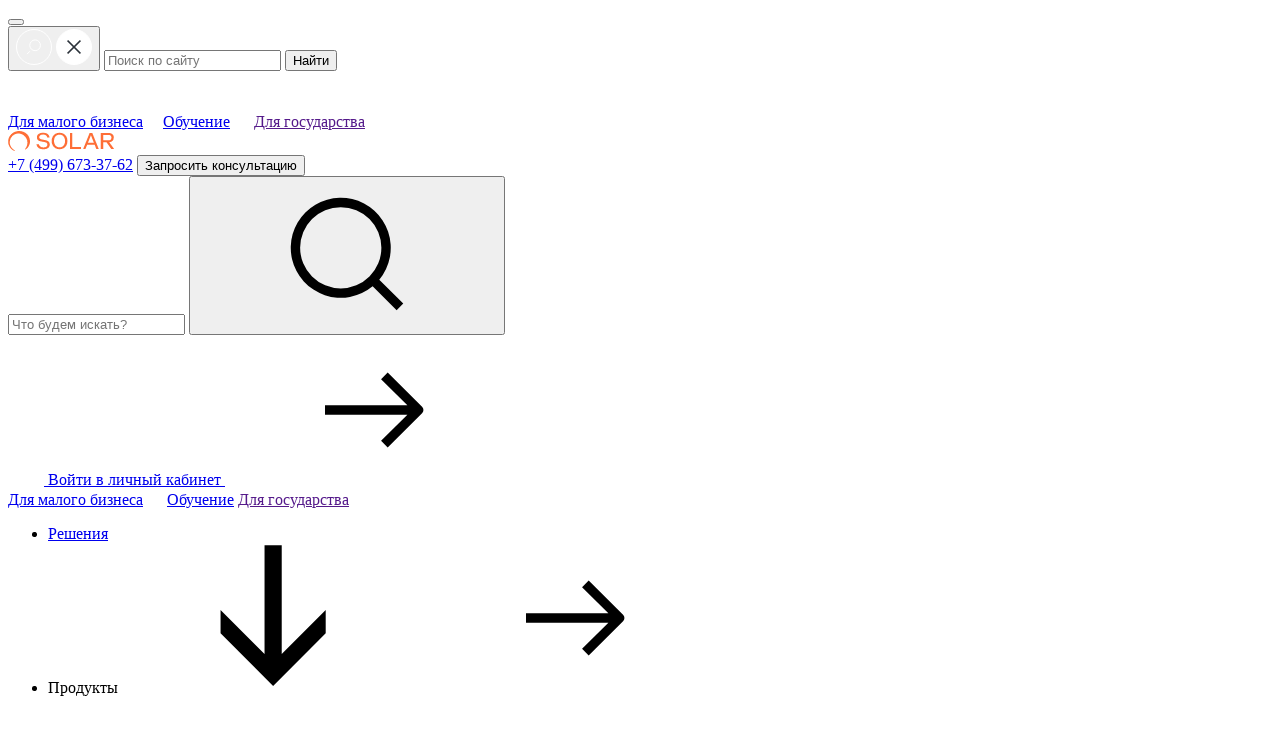

--- FILE ---
content_type: text/html; charset=UTF-8
request_url: https://rt-solar.ru/events/news/3608/
body_size: 28025
content:
<!DOCTYPE html>
<html lang="ru" class="page">
<head><meta name='hmac-token-name' content='Ajax-Token'/>

	<meta charset="UTF-8">
	<meta http-equiv="X-UA-Compatible" content="IE=edge">
	<meta name="viewport" content="width=device-width, initial-scale=1">
	<meta name="yandex-verification" content="0d4807dbb5bcd957"/>
	
	
	<title>Киберолимпиада, Киберолимпиада - 2023 в Уфе</title>

	<meta http-equiv="Content-Type" content="text/html; charset=UTF-8" />
<meta name="robots" content="index, follow" />
<meta name="keywords" content="солар" />
<meta name="description" content="Киберолимпиада. «РТК-Солар» провел в Уфе «Киберолимпиаду» для российских студентов. Участниками состязаний стали студенты 18 ВУЗов и колледжей страны" />
<link rel="canonical" href="https://rt-solar.ru/events/news/3608/" />
<script charset="utf-8" src="/6087d063c2c19d2a39052df2.js?1763541358773"></script>
<script>if(!window.BX)window.BX={};if(!window.BX.message)window.BX.message=function(mess){if(typeof mess==='object'){for(let i in mess) {BX.message[i]=mess[i];} return true;}};</script>
<script>(window.BX||top.BX).message({"pull_server_enabled":"N","pull_config_timestamp":0,"shared_worker_allowed":"Y","pull_guest_mode":"N","pull_guest_user_id":0,"pull_worker_mtime":1744125107});(window.BX||top.BX).message({"PULL_OLD_REVISION":"Для продолжения корректной работы с сайтом необходимо перезагрузить страницу."});</script>
<script>(window.BX||top.BX).message({"JS_CORE_LOADING":"Загрузка...","JS_CORE_NO_DATA":"- Нет данных -","JS_CORE_WINDOW_CLOSE":"Закрыть","JS_CORE_WINDOW_EXPAND":"Развернуть","JS_CORE_WINDOW_NARROW":"Свернуть в окно","JS_CORE_WINDOW_SAVE":"Сохранить","JS_CORE_WINDOW_CANCEL":"Отменить","JS_CORE_WINDOW_CONTINUE":"Продолжить","JS_CORE_H":"ч","JS_CORE_M":"м","JS_CORE_S":"с","JSADM_AI_HIDE_EXTRA":"Скрыть лишние","JSADM_AI_ALL_NOTIF":"Показать все","JSADM_AUTH_REQ":"Требуется авторизация!","JS_CORE_WINDOW_AUTH":"Войти","JS_CORE_IMAGE_FULL":"Полный размер"});</script>

<script src="/bitrix/js/main/core/core.min.js?1744125135225353"></script>

<script>BX.Runtime.registerExtension({"name":"main.core","namespace":"BX","loaded":true});</script>
<script>BX.setJSList(["\/bitrix\/js\/main\/core\/core_ajax.js","\/bitrix\/js\/main\/core\/core_promise.js","\/bitrix\/js\/main\/polyfill\/promise\/js\/promise.js","\/bitrix\/js\/main\/loadext\/loadext.js","\/bitrix\/js\/main\/loadext\/extension.js","\/bitrix\/js\/main\/polyfill\/promise\/js\/promise.js","\/bitrix\/js\/main\/polyfill\/find\/js\/find.js","\/bitrix\/js\/main\/polyfill\/includes\/js\/includes.js","\/bitrix\/js\/main\/polyfill\/matches\/js\/matches.js","\/bitrix\/js\/ui\/polyfill\/closest\/js\/closest.js","\/bitrix\/js\/main\/polyfill\/fill\/main.polyfill.fill.js","\/bitrix\/js\/main\/polyfill\/find\/js\/find.js","\/bitrix\/js\/main\/polyfill\/matches\/js\/matches.js","\/bitrix\/js\/main\/polyfill\/core\/dist\/polyfill.bundle.js","\/bitrix\/js\/main\/core\/core.js","\/bitrix\/js\/main\/polyfill\/intersectionobserver\/js\/intersectionobserver.js","\/bitrix\/js\/main\/lazyload\/dist\/lazyload.bundle.js","\/bitrix\/js\/main\/polyfill\/core\/dist\/polyfill.bundle.js","\/bitrix\/js\/main\/parambag\/dist\/parambag.bundle.js"]);
</script>
<script>BX.Runtime.registerExtension({"name":"jquery","namespace":"window","loaded":true});</script>
<script>(window.BX||top.BX).message({"LANGUAGE_ID":"ru","FORMAT_DATE":"DD.MM.YYYY","FORMAT_DATETIME":"DD.MM.YYYY HH:MI:SS","COOKIE_PREFIX":"BITRIX_SM","SERVER_TZ_OFFSET":"10800","UTF_MODE":"Y","SITE_ID":"s1","SITE_DIR":"\/","USER_ID":"","SERVER_TIME":1768263999,"USER_TZ_OFFSET":0,"USER_TZ_AUTO":"Y","bitrix_sessid":"b9974a2e6ae2438078ccca3a22ffc915"});</script>


<script src="/bitrix/js/pull/protobuf/protobuf.min.js?164627213676433"></script>
<script src="/bitrix/js/pull/protobuf/model.min.js?164627213614190"></script>
<script src="/bitrix/js/main/core/core_promise.min.js?16462710652490"></script>
<script src="/bitrix/js/rest/client/rest.client.min.js?16462774609240"></script>
<script src="/bitrix/js/pull/client/pull.client.min.js?173022095449664"></script>
<script src="/bitrix/js/main/jquery/jquery-1.12.4.min.js?166074245897163"></script>
<script src="/bitrix/js/arturgolubev.cssinliner/script.js?16887402524336"></script>
<script>BX.setJSList(["\/local\/templates\/SolarOrange\/js\/vendor.js","\/local\/templates\/SolarOrange\/js\/main.js"]);</script>
<script src="https://smartcaptcha.yandexcloud.net/captcha.js?render=onload&onload=onloadSmartCaptcha" defer></script>
<script>window.yacaptcha = { siteKey: "ysc1_9vbjMPtojQsu6NayMQFf8ZHhEt0cnLoTf4gt9bSZf3adfbdd" };</script>
<script src="/bitrix/js/b01110011.recaptcha/script.js"></script>
<script>
					(function () {
						"use strict";

						var counter = function ()
						{
							var cookie = (function (name) {
								var parts = ("; " + document.cookie).split("; " + name + "=");
								if (parts.length == 2) {
									try {return JSON.parse(decodeURIComponent(parts.pop().split(";").shift()));}
									catch (e) {}
								}
							})("BITRIX_CONVERSION_CONTEXT_s1");

							if (cookie && cookie.EXPIRE >= BX.message("SERVER_TIME"))
								return;

							var request = new XMLHttpRequest();
							request.open("POST", "/bitrix/tools/conversion/ajax_counter.php", true);
							request.setRequestHeader("Content-type", "application/x-www-form-urlencoded");
							request.send(
								"SITE_ID="+encodeURIComponent("s1")+
								"&sessid="+encodeURIComponent(BX.bitrix_sessid())+
								"&HTTP_REFERER="+encodeURIComponent(document.referrer)
							);
						};

						if (window.frameRequestStart === true)
							BX.addCustomEvent("onFrameDataReceived", counter);
						else
							BX.ready(counter);
					})();
				</script>
<link rel='shortcut icon' href='/favicon.ico' type='image/x-icon' />



<script  src="/bitrix/cache/js/s1/SolarOrange/template_59d178d9b791d7f210e2b56f9b3c52a2/template_59d178d9b791d7f210e2b56f9b3c52a2_v1.js?17666696312812908"></script>
<script>agic_ready_event(0); agic_action_event(0);</script>



    <meta property="og:title" content="Киберолимпиада, Киберолимпиада - 2023 в Уфе">
    <meta property="og:description" content="Киберолимпиада. «РТК-Солар» провел в Уфе «Киберолимпиаду» для российских студентов. Участниками состязаний стали студенты 18 ВУЗов и колледжей страны">

	<meta http-equiv="X-UA-Compatible" content="IE=edge,chrome=1">
	<meta name="viewport" content="width=device-width">
		

	

		

	<meta name="theme-color" content="#fff">
	<link rel="apple-touch-icon" sizes="180x180" href="/upload/cssinliner_webp//apple-touch-icon.webp">
	<link rel="icon" type="image/png" sizes="32x32" href="/favicon-32x32.png">
	<link rel="icon" type="image/png" sizes="16x16" href="/favicon-16x16.png">
	<link rel="manifest" href="/site.webmanifest">
	<link rel="mask-icon" href="/safari-pinned-tab.svg" color="#5bbad5">
	<meta name="msapplication-TileColor" content="#da532c">

	<script type="text/javascript">
		(function (e, x, pe, r, i, me, nt) {
			e[i] = e[i] || function () {
				(e[i].a = e[i].a || []).push(arguments)
			},
				me = x.createElement(pe), me.async = 1, me.src = r, nt = x.getElementsByTagName(pe)[0], nt.parentNode.insertBefore(me, nt)
		})
		(window, document, 'script', 'https://abt.s3.yandex.net/expjs/latest/exp.js', 'ymab');
		ymab('metrika.49152247', 'init'/*, {clientFeatures}, {callback}*/);
	</script>

	<!-- Google Tag Manager -->
	<script>(function (w, d, s, l, i) {
			w[l] = w[l] || [];
			w[l].push({
				'gtm.start':
					new Date().getTime(), event: 'gtm.js'
			});
			var f = d.getElementsByTagName(s)[0],
				j = d.createElement(s), dl = l != 'dataLayer' ? '&l=' + l : '';
			j.async = true;
			j.src =
				'https://www.googletagmanager.com/gtm.js?id=' + i + dl;
			f.parentNode.insertBefore(j, f);
		})(window, document, 'script', 'dataLayer', 'GTM-PBTP3X2');</script>
	<!-- End Google Tag Manager -->

	<script>
		if (!('IntersectionObserver' in window)) {
			var script = document.createElement("script");
			script.src = "https://raw.githubusercontent.com/w3c/IntersectionObserver/master/polyfill/intersection-observer.js";
			document.getElementsByTagName('head')[0].appendChild(script);
		}
	</script>


	<script>
		function arraysAreIntersected(a, b) {
			const set = new Set(a);
			if (b.some(value => set.has(value))) {
				return true;
			}
			return a.some(av => b.some(bv => av.includes(bv)));
		}
		const SESSION_STORAGE_KEY = 'notTrashGoalRegistered';
		// Здесь указать список мусорных площадок.
		const trashReferrers = [
		'greengame',
		'com.',
		'video',
		'teskin',
		'puzzle',
		'game',
		'free',
		'dsp',
		'dsp-betweenx',
		'dsp-opera-exchange',
		'traffic',
		'dsp-minimob-ww',
		'dsp-webeye',
		'dsp-mintagral',
		'dsp-yeahmobi',
		'games',
		'vpn',
		'dsp-blueseax',
		'dsp-ironsource',
		'ball',
		'blockpuzzle',
		'dygame',
		'sortpuz',
		'ngx100',
		'loppipoppi',
		'dsp-unityads',
		'freeplay',
		'dsp-inneractive',
		'dsp-huawei',
		'dsp-transsion',
		'dsp-start-io',
		'dsp-xiaomi',
		'dsp-inmobi',

		];
		const searchParams = Array.from(new URLSearchParams(window.location.search).values());
		const isTrashReferrer = trashReferrers.some(x => document.referrer.indexOf(x) > -1)
		|| document.referrer.includes(window.location.origin)
		|| arraysAreIntersected(searchParams, trashReferrers);
		if (!isTrashReferrer && !sessionStorage.getItem(SESSION_STORAGE_KEY)) {
			const ntGoalInterval = setInterval(() => {
				if (window.ym) {
		// Коды вызова целей
		ym(49152247, 'reachGoal', 'notrash');
		clearInterval(ntGoalInterval);
	}
}, 500);
			sessionStorage.setItem(SESSION_STORAGE_KEY, true);
		}
	</script>

<link rel="preload" href="/bitrix/cache/css/s1_united_490/73b304a2b2714aa9249cd5b06f062d9b.css" as="style"><link href="/bitrix/cache/css/s1_united_490/73b304a2b2714aa9249cd5b06f062d9b.css" type="text/css"  rel="stylesheet" onerror="document.body.classList.add('agic_reload_css');" />
</head>

<body class="page__body "><noscript><img src="/c0977d170b7fd9f0d5eee220b59dc96a.gif" width="0" height="0" alt="" /></noscript>

<!-- Google Tag Manager (noscript) -->
<noscript>
	<iframe src="https://www.googletagmanager.com/ns.html?id=GTM-PBTP3X2"
			height="0" width="0" style="display:none;visibility:hidden"></iframe>
</noscript>
<!-- End Google Tag Manager (noscript) -->

<header class="page-header page-header_beige page-header_not-fix-height">
	<div class="page-header__head page-header__head_black-background">
		<div class="wrapper page-header__top-line">
			<div class="page-header__right-wrapper">
				<div class="page-header__client-area">
					<button class="page-header__burger-menu js-menu-burger"></button>
					

<form action="/search/" class="page-header__search page-header__search_desctop js-search-form">
	<div class="page-header__search-form-wrapper">
		<button class="page-header__open-search-btn js-open-button" type="button">
			<svg class="page-header__search-icon" width="36" height="36" viewBox="0 0 36 36" fill="none"
				xmlns="http://www.w3.org/2000/svg">
				<path d="M11 25.1076L13.886 22.2207" stroke="white" />
				<path
					d="M19.1014 21.6741C22.0482 21.6741 24.4371 19.2619 24.4371 16.2863C24.4371 13.3107 22.0482 10.8984 19.1014 10.8984C16.1545 10.8984 13.7656 13.3107 13.7656 16.2863C13.7656 19.2619 16.1545 21.6741 19.1014 21.6741Z"
					stroke="white" stroke-miterlimit="10" />
				<circle cx="18" cy="18" r="17.5" stroke="white" />
			</svg>
			<svg class="page-header__search-close-icon" width="36" height="36" viewBox="0 0 36 36" fill="none"
				xmlns="http://www.w3.org/2000/svg">
				<circle cx="18" cy="18" r="17.5" fill="white" stroke="white" />
				<path fill-rule="evenodd" clip-rule="evenodd"
					d="M16.9411 17.9998L11 23.9409L12.0607 25.0016L18.0017 19.0605L23.9428 25.0016L25.0035 23.9409L19.0624 17.9998L25.0034 12.0587L23.9428 10.998L18.0017 16.9391L12.0607 10.998L11 12.0587L16.9411 17.9998Z"
					fill="#2B323A" />
			</svg>
		</button>
		<input class="page-header__search-input" type="text" placeholder="Поиск по сайту" name="q" value="" required>
		<button class="btn btn_orange page-header__search-submit" type="submit" name="s">Найти</button>
	</div>
</form>					<a class="page-header__enter-lk-link page-header__enter-lk-link_desctop" href="https://lk.rt-solar.ru/" target="_blank" rel="nofollow"
					   aria-label="Вход в личный кабинет">
						<svg width="36" height="36" viewBox="0 0 36 36" fill="none" xmlns="http://www.w3.org/2000/svg">
							<path
									d="M17.7189 17.6852L17.6188 17.6851L17.6188 17.7851L17.6187 18.439L17.6187 18.539H17.7188H22.6461V24.7742V24.8742H22.7461H23.4025H23.5025V24.7742V18.5447C23.5025 18.5041 23.4911 18.4619 23.4766 18.4234C23.4616 18.3836 23.4406 18.341 23.4156 18.2978C23.3655 18.2114 23.2963 18.1169 23.217 18.0293C23.1377 17.9418 23.0459 17.8582 22.9498 17.7959C22.8551 17.7345 22.7472 17.6877 22.638 17.6877C22.638 17.6877 22.638 17.6877 22.638 17.6877L17.7189 17.6852Z"
									fill="white" stroke="white" stroke-width="0.2"/>
							<path
									d="M18.2968 17.6852L18.3968 17.6851L18.3968 17.7851L18.3969 18.439L18.3969 18.539H18.2969H13.3695V24.7742V24.8742H13.2695H12.6131H12.5131V24.7742V18.5447C12.5131 18.5041 12.5245 18.4619 12.539 18.4234C12.554 18.3836 12.5751 18.341 12.6001 18.2978C12.6501 18.2114 12.7193 18.1169 12.7987 18.0293C12.8779 17.9418 12.9697 17.8582 13.0659 17.7959C13.1605 17.7345 13.2684 17.6877 13.3776 17.6877C13.3776 17.6877 13.3777 17.6877 13.3777 17.6877L18.2968 17.6852Z"
									fill="white" stroke="white" stroke-width="0.2"/>
							<path class="svg-head"
								  d="M17.8694 15.5278C19.7 15.5278 21.184 14.0438 21.184 12.2131C21.184 10.3825 19.7 8.89844 17.8694 8.89844C16.0387 8.89844 14.5547 10.3825 14.5547 12.2131C14.5547 14.0438 16.0387 15.5278 17.8694 15.5278Z"
								  stroke="white" stroke-miterlimit="10"/>
							<circle cx="18" cy="18" r="17.5" stroke="white"/>
						</svg>
					</a>
				</div>
				<div class="page-header__menu-tab page-header__menu-tab_desctop">
					<a class="page-header__menu-tab-link" href="/space/">Для малого бизнеса</a>
					<a style="margin-left: 1rem" class="page-header__menu-tab-link hidden" href="/solar_method/">Обучение</a>
					<svg class="hidden" width="16" height="16" viewBox="0 0 16 16" fill="none" xmlns="http://www.w3.org/2000/svg">
						<path d="M9.58625 2H10.9963L7.09625 13.115H5.65625L9.58625 2Z" fill="white"/>
					</svg>
					<a class="page-header__menu-tab-link hidden" href="">Для государства</a>
				</div>
			</div>
			<a class="page-header__link-logo" href="/">
				<img class="page-header__logo" src="/local/templates/SolarOrange/images/logo.svg" alt="Логотип компании Ростелеком Солар" width="107"
					 height="20">
			</a>
			<div class="page-header__additional-information">
				<a class="page-header__link-phone" href="tel:+74996733762">+7 (499) 673-37-62</a>
				<button class="btn btn_orange page-header__consultation page-header__consultation_desctop js-open-consultation-popup">
					Запросить консультацию
				</button>
			</div>
		</div>
		<div class="page-header__wrapper-nav page-header__wrapper-nav_hidden">
			<nav class="wrapper page-header__nav main-nav">
				
<form action="/search/"
	class="page-header__search page-header__search_mobile main-nav__search js-search-form-mobile">
	<input class="page-header__search-input main-nav__search-input" type="text" placeholder="Что будем искать?" name="q"
		value="" required>
	<button class="page-header__search-submit" type="submit" name="s" aria-label="Найти">
		<svg class="page-header__search-icon-mobile">
			<use xlink:href="/local/templates/SolarOrange/images/sprites.svg#search-icon-mobile"></use>
		</svg>
	</button>
</form>				<a class="main-nav_enter-lk" href="https://lk.rt-solar.ru/" target="_blank" rel="nofollow">
					<svg width="36" height="36" viewBox="0 0 36 36" fill="none" xmlns="http://www.w3.org/2000/svg">
						<path
								d="M17.7189 17.6852L17.6188 17.6851L17.6188 17.7851L17.6187 18.439L17.6187 18.539H17.7188H22.6461V24.7742V24.8742H22.7461H23.4025H23.5025V24.7742V18.5447C23.5025 18.5041 23.4911 18.4619 23.4766 18.4234C23.4616 18.3836 23.4406 18.341 23.4156 18.2978C23.3655 18.2114 23.2963 18.1169 23.217 18.0293C23.1377 17.9418 23.0459 17.8582 22.9498 17.7959C22.8551 17.7345 22.7472 17.6877 22.638 17.6877C22.638 17.6877 22.638 17.6877 22.638 17.6877L17.7189 17.6852Z"
								fill="white" stroke="white" stroke-width="0.2"/>
						<path
								d="M18.2968 17.6852L18.3968 17.6851L18.3968 17.7851L18.3969 18.439L18.3969 18.539H18.2969H13.3695V24.7742V24.8742H13.2695H12.6131H12.5131V24.7742V18.5447C12.5131 18.5041 12.5245 18.4619 12.539 18.4234C12.554 18.3836 12.5751 18.341 12.6001 18.2978C12.6501 18.2114 12.7193 18.1169 12.7987 18.0293C12.8779 17.9418 12.9697 17.8582 13.0659 17.7959C13.1605 17.7345 13.2684 17.6877 13.3776 17.6877C13.3776 17.6877 13.3777 17.6877 13.3777 17.6877L18.2968 17.6852Z"
								fill="white" stroke="white" stroke-width="0.2"/>
						<path class="svg-head"
							  d="M17.8694 15.5278C19.7 15.5278 21.184 14.0438 21.184 12.2131C21.184 10.3825 19.7 8.89844 17.8694 8.89844C16.0387 8.89844 14.5547 10.3825 14.5547 12.2131C14.5547 14.0438 16.0387 15.5278 17.8694 15.5278Z"
							  stroke="white" stroke-miterlimit="10"/>
						<circle cx="18" cy="18" r="17.5" stroke="white"/>
					</svg>
					<span>Войти в личный кабинет</span>
					<svg class="main-nav_enter-lk-arrow">
						<use xlink:href="/local/templates/SolarOrange/images/sprites.svg#menu-arrow-mobile"></use>
					</svg>
				</a>
				<div class="page-header__menu-tab page-header__menu-tab_mobile">
					<a class="page-header__menu-tab-link" href="/space/">Для малого бизнеса</a>
					<svg class="hidden" width="16" height="16" viewBox="0 0 16 16" fill="none" xmlns="http://www.w3.org/2000/svg">
						<path d="M9.58625 2H10.9963L7.09625 13.115H5.65625L9.58625 2Z" fill="white"/>
					</svg>
					<a class="page-header__menu-tab-link hidden" href="/solar_method/">Обучение</a>
					<a class="page-header__menu-tab-link hidden" href="">Для государства</a>
				</div>
				<ul class="main-nav__list">
					<li class="main-nav__item">
						<a class="main-nav__link" href="/solutions/bezopasnaya_razrabotka/">Решения</a>
					</li>
					<li class="main-nav__item">
						<a class="main-nav__link main-nav__link-first-level js-menu-link_first-level">
							<span>Продукты</span>
							<svg class="main-nav__arrow-icon main-nav__arrow-icon_desctop">
								<use xlink:href="/local/templates/SolarOrange/images/sprites.svg#menu-arrow"></use>
							</svg>
							<svg class="main-nav__arrow-icon main-nav__arrow-icon_mobile">
								<use xlink:href="/local/templates/SolarOrange/images/sprites.svg#menu-arrow-mobile"></use>
							</svg>
						</a>
						<div class="main-nav__submenu-wrapper">
							<div class="wrapper main-nav__container">
								<div class="main-nav__header">
									<p class="main-nav__title js-mobile-close-menu">
										<svg class="main-nav__title-icon">
											<use xlink:href="/local/templates/SolarOrange/images/sprites.svg#nav-title-icon"></use>
										</svg>
										<span>Продукты</span>
									</p>
									<button class="main-nav__close-button main-nav__close-button_desctop js-close-menu">
										<svg class="main-nav__close-menu-icon">
											<use xlink:href="/local/templates/SolarOrange/images/sprites.svg#close-menu-button"></use>
										</svg>
									</button>
									<button class="main-nav__close-button main-nav__close-button_mobile js-close-mobile-menu">
										<svg class="main-nav__close-menu-icon">
											<use xlink:href="/local/templates/SolarOrange/images/sprites.svg#close-menu-button"></use>
										</svg>
									</button>
								</div>
								<ul class="main-nav__submenu-list">
									<li class="main-nav__submenu-item">
										<a class="main-nav__submenu-link main-nav__submenu-link_new" href="/space/">
											<span class="main-nav__sub-link-title">Solar Space</span>
											<span class="main-nav__sub-link-text">Защита сайта от киберугроз
                                            </span>
										</a>
									</li>
									<li class="main-nav__submenu-item">
										<a class="main-nav__submenu-link main-nav__submenu-link_new" href="/products/solar_siem/">
											<span class="main-nav__sub-link-title">Solar SIEM</span>
											<span class="main-nav__sub-link-text">Анализ событий и реагирование на инциденты
                                            </span>
										</a>
									</li>
									<li class="main-nav__submenu-item">
										<a class="main-nav__submenu-link" href="/products/solar_dozor/">
											<span class="main-nav__sub-link-title">Solar Dozor</span>
											<span class="main-nav__sub-link-text">Защита от утечек и корпоративного
                                                мошенничества
                                            </span>
										</a>
									</li>
									<li class="main-nav__submenu-item">
										<a class="main-nav__submenu-link" href="/products/solar_ngfw/">
											<span class="main-nav__sub-link-title">Solar NGFW</span>
											<span class="main-nav__sub-link-text">Межсетевой экран нового
                                                поколения
                                            </span>
										</a>
									</li>
									<li class="main-nav__submenu-item">
										<a class="main-nav__submenu-link" href="/products/solar_inrights/">
											<span class="main-nav__sub-link-title">Solar inRights</span>
											<span class="main-nav__sub-link-text">Управление учетными записями и правами
                                                доступа
                                            </span>
										</a>
									</li>
									<li class="main-nav__submenu-item">
										<a class="main-nav__submenu-link" href="/products/solar_cybermir/">
											<span class="main-nav__sub-link-title">Solar Cybermir</span>
											<span class="main-nav__sub-link-text">Платформа для проведения киберучений и
                                                построения киберполигонов
                                            </span>
										</a>
									</li>
									<li class="main-nav__submenu-item">
										<a class="main-nav__submenu-link" href="/products/solar_webproxy/">
											<span class="main-nav__sub-link-title">Solar webProxy</span>
											<span class="main-nav__sub-link-text">Управление доступом в интернет и
                                                защита от
                                                веб-угроз
                                            </span>
										</a>
									</li>
									<li class="main-nav__submenu-item">
										<a class="main-nav__submenu-link" href="/products/solar_safeinspect/">
											<span class="main-nav__sub-link-title">Solar SafeInspect</span>
											<span class="main-nav__sub-link-text">Управление привилегированным доступом
                                            </span>
										</a>
									</li>
									<li class="main-nav__submenu-item">
										<a class="main-nav__submenu-link" href="/products/solar_appscreener/">
											<span class="main-nav__sub-link-title">Solar appScreener</span>
											<span class="main-nav__sub-link-text">Комплексный контроль безопасности ПО
                                            </span>
										</a>
									</li>
									<li class="main-nav__submenu-item">
										<a class="main-nav__submenu-link" href="/products/solar_dag/">
											<span class="main-nav__sub-link-title">Solar DAG</span>
											<span class="main-nav__sub-link-text">Контроль доступа к неструктурированным
                                                данным
                                            </span>
										</a>
									</li>
										<li class="main-nav__submenu-item">
										<a class="main-nav__submenu-link" href="/products/solar_inrights_origin/">
											<span class="main-nav__sub-link-title">Solar inRights Origin</span>
											<span class="main-nav__sub-link-text">Коробочная версия Solar inRights</span>
										</a>
									</li>
									<li class="main-nav__submenu-item">
										<a class="main-nav__submenu-link" href="/products/solar_cyberboost/">
											<span class="main-nav__sub-link-title">Solar CyberBoost</span>
											<span class="main-nav__sub-link-text">Программы развития навыков
                                                кибербезопасности
                                            </span>
										</a>
									</li>
									<li class="main-nav__submenu-item">
										<a class="main-nav__submenu-link" href="/products/addvisor/">
											<span class="main-nav__sub-link-title">Solar addVisor</span>
											<span class="main-nav__sub-link-text">Аналитика персонала для
                                                организационного
                                                развития
                                            </span>
										</a>
									</li>
									<li class="main-nav__submenu-item">
										<a class="main-nav__submenu-link" href="/products/solar_safeconnect/">
											<span class="main-nav__sub-link-title">Solar SafeConnect</span>
											<span class="main-nav__sub-link-text">Технология защищенного удаленного
                                                доступа
                                            </span>
										</a>
									</li>
								</ul>
							</div>
						</div>
					</li>
					<li class="main-nav__item">
						<a class="main-nav__link main-nav__link-first-level js-menu-link_first-level">
							<span>Сервисы</span>
							<svg class="main-nav__arrow-icon main-nav__arrow-icon_desctop">
								<use xlink:href="/local/templates/SolarOrange/images/sprites.svg#menu-arrow"></use>
							</svg>
							<svg class="main-nav__arrow-icon main-nav__arrow-icon_mobile">
								<use xlink:href="/local/templates/SolarOrange/images/sprites.svg#menu-arrow-mobile"></use>
							</svg>
						</a>
						<div class="main-nav__submenu-wrapper">
							<div class="wrapper main-nav__container">
								<div class="main-nav__header">
									<p class="main-nav__title js-mobile-close-menu">
										<svg class="main-nav__title-icon">
											<use xlink:href="/local/templates/SolarOrange/images/sprites.svg#nav-title-icon"></use>
										</svg>
										<span>Сервисы</span>
									</p>
									<button class="main-nav__close-button main-nav__close-button_desctop js-close-menu">
										<svg class="main-nav__close-menu-icon">
											<use xlink:href="/local/templates/SolarOrange/images/sprites.svg#close-menu-button"></use>
										</svg>
									</button>
									<button class="main-nav__close-button main-nav__close-button_mobile js-close-mobile-menu">
										<svg class="main-nav__close-menu-icon">
											<use xlink:href="/local/templates/SolarOrange/images/sprites.svg#close-menu-button"></use>
										</svg>
									</button>
								</div>
								<a class="main-nav__show-all link  link_arrow link_arrow_center" href="/services/jsoc/all/" data-tab-name="solar-jsoc">
									<span>Все сервисы</span>
									<svg width="16" height="16" viewBox="0 0 16 16" fill="none" xmlns="http://www.w3.org/2000/svg">
										<path fill-rule="evenodd" clip-rule="evenodd"
											  d="M9.53033 12.5294L13.5303 8.52941C13.8232 8.23652 13.8232 7.76164 13.5303 7.46875L9.53033 3.46875L8.46967 4.52941L11.191 7.25079L2.00028 7.24908L2 8.74908L11.1876 8.75079L8.46967 11.4688L9.53033 12.5294Z"
											  fill="#FE6E36"/>
									</svg>
								</a>
								<a class="main-nav__show-all link link_arrow link_arrow_center visually-hidden" href="/services/mss/all/" data-tab-name="solar-mms">
									<span>Все сервисы</span>
									<svg width="16" height="16" viewBox="0 0 16 16" fill="none" xmlns="http://www.w3.org/2000/svg">
										<path fill-rule="evenodd" clip-rule="evenodd"
											  d="M9.53033 12.5294L13.5303 8.52941C13.8232 8.23652 13.8232 7.76164 13.5303 7.46875L9.53033 3.46875L8.46967 4.52941L11.191 7.25079L2.00028 7.24908L2 8.74908L11.1876 8.75079L8.46967 11.4688L9.53033 12.5294Z"
											  fill="#FE6E36"/>
									</svg>
								</a>
								<div class="main-nav__tabs-section">
									<div class="main-nav__tabs-wrapper">
										<div class="main-nav__tabs-button-wrapper">
											<button class="main-nav__tab-button js-menu-tab active" data-tab-name="solar-jsoc">
												Solar JSOC
											</button>
											<button class="main-nav__tab-button js-menu-tab" data-tab-name="solar-mms">
												Solar
												MSS
											</button>
										</div>
										<a class="main-nav__prev-link link  link_arrow" href="/services/jsoc/" data-tab-name="solar-jsoc">
											<span>Центр противодействия кибератакам</span>
											<svg width="16" height="16" viewBox="0 0 16 16" fill="none" xmlns="http://www.w3.org/2000/svg">
												<path fill-rule="evenodd" clip-rule="evenodd"
													  d="M9.53033 12.5294L13.5303 8.52941C13.8232 8.23652 13.8232 7.76164 13.5303 7.46875L9.53033 3.46875L8.46967 4.52941L11.191 7.25079L2.00028 7.24908L2 8.74908L11.1876 8.75079L8.46967 11.4688L9.53033 12.5294Z"
													  fill="#FE6E36"/>
											</svg>
										</a>
										<a class="main-nav__prev-link link  link_arrow visually-hidden" href="/services/mss/" data-tab-name="solar-mms">
											<span>Кибербезопасность по подписке. Просто, выгодно, надежно</span>
											<svg width="16" height="16" viewBox="0 0 16 16" fill="none" xmlns="http://www.w3.org/2000/svg">
												<path fill-rule="evenodd" clip-rule="evenodd"
													  d="M9.53033 12.5294L13.5303 8.52941C13.8232 8.23652 13.8232 7.76164 13.5303 7.46875L9.53033 3.46875L8.46967 4.52941L11.191 7.25079L2.00028 7.24908L2 8.74908L11.1876 8.75079L8.46967 11.4688L9.53033 12.5294Z"
													  fill="#FE6E36"/>
											</svg>
										</a>
									</div>
									<ul class="main-nav__submenu-list main-nav__submenu-list_small" data-tab-name="solar-jsoc">
										<li class="main-nav__submenu-item_mobile">
											<a class="main-nav__mobile-prev-link link  link_arrow link_arrow-big" href="/services/jsoc/" data-tab-name="solar-jsoc">
												<span>Центр противодействия кибератакам</span>
												<svg width="24" height="24" viewBox="0 0 16 16" fill="none" xmlns="http://www.w3.org/2000/svg">
													<path fill-rule="evenodd" clip-rule="evenodd"
														  d="M9.53033 12.5294L13.5303 8.52941C13.8232 8.23652 13.8232 7.76164 13.5303 7.46875L9.53033 3.46875L8.46967 4.52941L11.191 7.25079L2.00028 7.24908L2 8.74908L11.1876 8.75079L8.46967 11.4688L9.53033 12.5294Z"
														  fill="#FE6E36"></path>
												</svg>
											</a>
										</li>
										<li class="main-nav__submenu-item">
											<a class="main-nav__submenu-link main-nav__submenu-link_new" href="/services/jsoc/monitoring/">
												<span class="main-nav__sub-link-title">Мониторинг и анализ<br>
													инцидентов
													(SOC)
												</span>
												<span class="main-nav__sub-link-text">Оперативное выявление инцидентов и
													анализ событий
												</span>
											</a>
										</li>
										<li class="main-nav__submenu-item">
											<a class="main-nav__submenu-link" href="/services/jsoc/solar-aura/">
												<span class="main-nav__sub-link-title">Мониторинг внешних цифровых угроз
													(Solar AURA)
												</span>
												<span class="main-nav__sub-link-text">Комплексный DRP-сервис для
													выявления
													киберрисков
												</span>
											</a>
										</li>
										<li class="main-nav__submenu-item">
											<a class="main-nav__submenu-link main-nav__submenu-link_new" href="/services/jsoc/solar_threat_intelligence_feeds/">
                                                <span class="main-nav__sub-link-title">Solar TI Feeds
                                                </span>
												<span class="main-nav__sub-link-text">Поток данных об актуальных киберугрозах
                                                </span>
											</a>
										</li>
										<li class="main-nav__submenu-item">
											<a class="main-nav__submenu-link" href="/services/jsoc/building-a-soc/">
												<span class="main-nav__sub-link-title">Построение SOC и консалтинг
												</span>
												<span class="main-nav__sub-link-text">Создание и развитие центров
													управления
													ИБ
												</span>
											</a>
										</li>
										<li class="main-nav__submenu-item">
											<a class="main-nav__submenu-link main-nav__submenu-link_new" href="/services/jsoc/otsenka_zrelosti_soc/">
												<span class="main-nav__sub-link-title">Оценка зрелости SOC
												</span>
												<span class="main-nav__sub-link-text">Раскрытие потенциала центра противодействия кибератакам
												</span>
											</a>
										</li>
										<li class="main-nav__submenu-item">
											<a class="main-nav__submenu-link" href="/services/jsoc/security-assessment/pentest/">
												<span class="main-nav__sub-link-title">Тестирование на проникновение
												</span>
												<span class="main-nav__sub-link-text">Моделирование атак для оценки
													защищенности
												</span>
											</a>
										</li>
										<li class="main-nav__submenu-item">
											<a class="main-nav__submenu-link" href="/services/edr/">
												<span class="main-nav__sub-link-title">Защита конечных точек (EDR)
												</span>
												<span class="main-nav__sub-link-text">Мониторинг безопасности рабочих станций и серверов
												</span>
											</a>
										</li>
										<li class="main-nav__submenu-item">
											<a class="main-nav__submenu-link" href="/services/jsoc/gossopka/">
												<span class="main-nav__sub-link-title">Сервисы ГосСОПКА</span>
												<span class="main-nav__sub-link-text">Выполнение требований к субъектам
													КИИ
													по 187-ФЗ
												</span>
											</a>
										</li>
										<li class="main-nav__submenu-item">
											<a class="main-nav__submenu-link" href="/services/jsoc/digital-forensic-and-incident-response/">
												<span class="main-nav__sub-link-title">Расследование и реагирование на инциденты (DFIR)
												</span>
												<span class="main-nav__sub-link-text">Помощь в отражении атак<br> любой
													сложности
												</span>
											</a>
										</li>

										<li class="main-nav__submenu-item">
											<a class="main-nav__submenu-link" href="/services/nta/">
                                                <span class="main-nav__sub-link-title">Анализ сетевого трафика (NTA)
                                                </span>
												<span class="main-nav__sub-link-text">Выявление вредоносных активностей внутри сети и на периметре
                                                </span>
											</a>
										</li>
										<li class="main-nav__submenu-item">
											<a class="main-nav__submenu-link" href="/services/jsoc/incident-response/irp/">
                                                <span class="main-nav__sub-link-title">Управление процессами
                                                    реагирования на
                                                    инциденты (IRP)
                                                </span>
												<span class="main-nav__sub-link-text">Автоматизация реагирования на
                                                    инциденты
                                                </span>
											</a>
										</li>
										<li class="main-nav__submenu-item">
											<a class="main-nav__submenu-link main-nav__submenu-link_new" href="/services/jsoc/incident_response_retainer/">
												<span class="main-nav__sub-link-title">Подписка на реагирование на инциденты (Retainer)
												</span>
												<span class="main-nav__sub-link-text">Реагирование на инциденты 24/7
												</span>
											</a>
										</li>
										<!-- <li class="main-nav__submenu-item">
											<a class="main-nav__submenu-link" href="/services/jsoc/solar-cpt/">
												<span class="main-nav__sub-link-title">Мониторинг внешнего периметра (Solar CPT)
												</span>
												<span class="main-nav__sub-link-text">Выявление уязвимостей и недостатков внешнего периметра
												</span>
											</a>
										</li> -->
										<!-- <li class="main-nav__submenu-item">
											<a class="main-nav__submenu-link main-nav__submenu-link_new" href="/services/jsoc/security-assessment/adversary-emulation/">
												<span class="main-nav__sub-link-title">Adversary Emulation (Кибероперации)
												</span>
												<span class="main-nav__sub-link-text">Оценка готовности противостоять целенаправленным атакам
												</span>
											</a>
										</li> -->
										<li class="main-nav__submenu-item">
											<a class="main-nav__submenu-link" href="/services/jsoc/security-assessment/vulnerability-assessment/">
												<span class="main-nav__sub-link-title">Анализ защищенности (мобильные и веб-приложения)
												</span>
												<span class="main-nav__sub-link-text">
												</span>
											</a>
										</li>
										<li class="main-nav__submenu-item">
											<a class="main-nav__submenu-link" href="/services/jsoc/compromise-assessment/">
                                                <span class="main-nav__sub-link-title">Выявления следов компрометации
                                                </span>
												<span class="main-nav__sub-link-text">Compromise Assessment
                                                </span>
											</a>
										</li>
										<li class="main-nav__submenu-item main-nav__submenu-item_mobile">
											<a class="main-nav__show-all-mobile link  link_arrow link_arrow-big" href="/services/jsoc/all/"
											   data-tab-name="solar-jsoc">
												<span>ВСЕ СЕРВИСЫ SOLAR JSOC</span>
												<svg width="24" height="24" viewBox="0 0 16 16" fill="none" xmlns="http://www.w3.org/2000/svg">
													<path fill-rule="evenodd" clip-rule="evenodd"
														  d="M9.53033 12.5294L13.5303 8.52941C13.8232 8.23652 13.8232 7.76164 13.5303 7.46875L9.53033 3.46875L8.46967 4.52941L11.191 7.25079L2.00028 7.24908L2 8.74908L11.1876 8.75079L8.46967 11.4688L9.53033 12.5294Z"
														  fill="#FE6E36"></path>
												</svg>
											</a>
										</li>
									</ul>
									<ul class="main-nav__submenu-list main-nav__submenu-list_small visually-hidden" data-tab-name="solar-mms">

										<li class="main-nav__submenu-item_mobile">
											<a class="main-nav__mobile-prev-link link  link_arrow link_arrow-big" href="/services/mss/" data-tab-name="solar-mms">
												<span>Кибербезопасность по подписке. Просто, выгодно, надежно.</span>
												<svg width="24" height="24" viewBox="0 0 16 16" fill="none" xmlns="http://www.w3.org/2000/svg">
													<path fill-rule="evenodd" clip-rule="evenodd"
														  d="M9.53033 12.5294L13.5303 8.52941C13.8232 8.23652 13.8232 7.76164 13.5303 7.46875L9.53033 3.46875L8.46967 4.52941L11.191 7.25079L2.00028 7.24908L2 8.74908L11.1876 8.75079L8.46967 11.4688L9.53033 12.5294Z"
														  fill="#FE6E36"></path>
												</svg>
											</a>
										</li>
										<li class="main-nav__submenu-item">
											<a class="main-nav__submenu-link main-nav__submenu-link_new"
											   href="/services/solar_dns_radar/">
												<span class="main-nav__sub-link-title">Solar DNS RADAR
												</span>
												<span class="main-nav__sub-link-text">Защита от атак использующих протокол DNS
												</span>
											</a>
										</li>
										<li class="main-nav__submenu-item">
											<a class="main-nav__submenu-link" href="/services/vpn/">
                                                <span class="main-nav__sub-link-title">Сервис шифрования каналов связи
                                                    (ГОСТ
                                                    VPN)
                                                </span>
												<span class="main-nav__sub-link-text">Построение защищенных сетей с
                                                    использованием СКЗИ
                                                </span>
											</a>
										</li>
										<li class="main-nav__submenu-item">
											<a class="main-nav__submenu-link" href="/services/utm/">
                                                <span class="main-nav__sub-link-title">Сервис защиты от сетевых угроз
                                                    (UTM)
                                                </span>
												<span class="main-nav__sub-link-text">Защита сети компании под
                                                    управлением
                                                    экспертов
                                                </span>
											</a>
										</li>
										<li class="main-nav__submenu-item">
											<a class="main-nav__submenu-link" href="/services/vulnerability/">
                                                <span class="main-nav__sub-link-title">Сервис контроля уязвимостей (VM)
                                                </span>
												<span class="main-nav__sub-link-text">Контроль уязвимостей и
                                                    рекомендации по
                                                    их устранению
                                                </span>
											</a>
										</li>
										<li class="main-nav__submenu-item">
											<a class="main-nav__submenu-link" href="/services/waf/">
                                                <span class="main-nav__sub-link-title">Сервис защиты веб-приложений
                                                    (WAF)
                                                </span>
												<span class="main-nav__sub-link-text">Эффективная защита веб-приложений
                                                    от
                                                    актуальных угроз
                                                </span>
											</a>
										</li>
										<li class="main-nav__submenu-item">
											<a class="main-nav__submenu-link main-nav__submenu-link_new"
											   href="/services/tls/">
												<span class="main-nav__sub-link-title">Сервис защищенного доступа к
													веб-ресурсам (ГОСТ TLS)
												</span>
												<span class="main-nav__sub-link-text">Дополнительный вариант доступа к
													веб-ресурсу и защита канала связи
												</span>
											</a>
										</li>
										<li class="main-nav__submenu-item">
											<a class="main-nav__submenu-link" href="/services/sa/">
                                                <span class="main-nav__sub-link-title">Сервис управления навыками
                                                    кибербезопасности (SA)
                                                </span>
												<span class="main-nav__sub-link-text">Обучение сотрудников навыкам
                                                    киберграмотности
                                                </span>
											</a>
										</li>
										<li class="main-nav__submenu-item">
											<a class="main-nav__submenu-link" href="/services/sandbox/">
                                                <span class="main-nav__sub-link-title">Сервис защиты от продвинутых
                                                    угроз
                                                    (Sandbox)
                                                </span>
												<span class="main-nav__sub-link-text">Автоматическая защита от
                                                    маскирующихся
                                                    угроз
                                                </span>
											</a>
										</li>
										<li class="main-nav__submenu-item">
											<a class="main-nav__submenu-link" href="/services/anti-ddos/">
                                                <span class="main-nav__sub-link-title">Сервис мониторинга трафика и
                                                    защиты
                                                    от DDoS-атак (Anti-DDoS)
                                                </span>
												<span class="main-nav__sub-link-text">Защита и круглосуточная
                                                    доступность
                                                    интернет-ресурсов
                                                </span>
											</a>
										</li>
										<li class="main-nav__submenu-item">
											<a class="main-nav__submenu-link" href="/services/seg/">
                                                <span class="main-nav__sub-link-title">Сервис защиты электронной почты
                                                    (SEG)
                                                </span>
												<span class="main-nav__sub-link-text">Безопасная почта с экспертной
                                                    поддержкой по подписке
                                                </span>
											</a>
										</li>
										<li class="main-nav__submenu-item main-nav__submenu-item_mobile">
											<a class="main-nav__show-all-mobile link  link_arrow link_arrow-big" href="/services/mss/all/" data-tab-name="solar-mms">
												<span>ВСЕ СЕРВИСЫ SOLAR MSS</span>
												<svg width="24" height="24" viewBox="0 0 16 16" fill="none" xmlns="http://www.w3.org/2000/svg">
													<path fill-rule="evenodd" clip-rule="evenodd"
														  d="M9.53033 12.5294L13.5303 8.52941C13.8232 8.23652 13.8232 7.76164 13.5303 7.46875L9.53033 3.46875L8.46967 4.52941L11.191 7.25079L2.00028 7.24908L2 8.74908L11.1876 8.75079L8.46967 11.4688L9.53033 12.5294Z"
														  fill="#FE6E36"></path>
												</svg>
											</a>
										</li>
									</ul>
								</div>
							</div>
						</div>
					</li>
					<li class="main-nav__item">
						<a class="main-nav__link main-nav__link-first-level js-menu-link_first-level">
							<span>Услуги</span>
							<svg class="main-nav__arrow-icon main-nav__arrow-icon_desctop">
								<use xlink:href="/local/templates/SolarOrange/images/sprites.svg#menu-arrow"></use>
							</svg>
							<svg class="main-nav__arrow-icon main-nav__arrow-icon_mobile">
								<use xlink:href="/local/templates/SolarOrange/images/sprites.svg#menu-arrow-mobile"></use>
							</svg>
						</a>
						<div class="main-nav__submenu-wrapper">
							<div class="wrapper main-nav__container">
								<div class="main-nav__header">
									<p class="main-nav__title js-mobile-close-menu">
										<svg class="main-nav__title-icon">
											<use xlink:href="/local/templates/SolarOrange/images/sprites.svg#nav-title-icon"></use>
										</svg>
										<span>Услуги</span>
									</p>
									<button class="main-nav__close-button main-nav__close-button_desctop js-close-menu">
										<svg class="main-nav__close-menu-icon">
											<use xlink:href="/local/templates/SolarOrange/images/sprites.svg#close-menu-button"></use>
										</svg>
									</button>
									<button class="main-nav__close-button main-nav__close-button_mobile js-close-mobile-menu">
										<svg class="main-nav__close-menu-icon">
											<use xlink:href="/local/templates/SolarOrange/images/sprites.svg#close-menu-button"></use>
										</svg>
									</button>
								</div>
								<div class="main-nav__tabs-section">
									<div class="main-nav__tabs-wrapper">
										<div class="main-nav__tabs-button-wrapper">
											<button class="main-nav__tab-button js-menu-tab active" data-tab-name="skill-development">
												Развитие навыков
											</button>
											<button class="main-nav__tab-button js-menu-tab" data-tab-name="consulting-soc">
												Консалтинг SOC
											</button>
											<button class="main-nav__tab-button js-menu-tab" data-tab-name="technical-protection-of-information">Защита государственной тайны</button>
										</div>
									</div>
									<ul class="main-nav__submenu-list main-nav__submenu-list_small" data-tab-name="skill-development">
										<li class="main-nav__submenu-item">
											<a class="main-nav__submenu-link main-nav__submenu-link_new" href="/uslugi/cyber-training/">
												<span class="main-nav__sub-link-title">Проведение киберучений</span>
												<span class="main-nav__sub-link-text">Проверка и развитие навыков
                                                    ИБ-специалистов
                                                </span>
											</a>
										</li>
									</ul>
									<ul class="main-nav__submenu-list main-nav__submenu-list_small visually-hidden" data-tab-name="consulting-soc">
										<li class="main-nav__submenu-item">
											<a class="main-nav__submenu-link" href="/services/jsoc/building-a-soc/"><span class="main-nav__sub-link-title">Построение SOC и консалтинг</span><span class="main-nav__sub-link-text">Создание и развитие центров управления ИБ</span></a>
										</li>
										<li class="main-nav__submenu-item">
											<a class="main-nav__submenu-link" href="/services/jsoc/otsenka_zrelosti_soc/"><span class="main-nav__sub-link-title">Оценка зрелости SOC</span><span class="main-nav__sub-link-text">Раскрытие потенциала центра противодействия кибератакам</span></a>
										</li>
									</ul>
									<ul class="main-nav__submenu-list main-nav__submenu-list_small visually-hidden" data-tab-name="technical-protection-of-information">
										<li class="main-nav__submenu-item"><a class="main-nav__submenu-link" href="/uslugi/protection_of_state_secrets/"><span class="main-nav__sub-link-title">Защита государственной тайны</span></a></li>
									</ul>
								</div>
							</div>
						</div>
					</li>
					<li class="main-nav__item">
						<a class="main-nav__link" href="/solar_method/">Обучение ИБ</a>
					</li>
					<li class="main-nav__item">
						<a class="main-nav__link" href="/analytics/reports/">Аналитика</a>
					</li>
					<li class="main-nav__item">
						<a class="main-nav__link" href="/solar-4rays/blog/">Центр исследований Solar 4RAYS</a>
					</li>
					<li class="main-nav__item">
						<a class="main-nav__link main-nav__link-first-level js-menu-link_first-level">
							<span>О компании</span>
							<svg class="main-nav__arrow-icon main-nav__arrow-icon_desctop">
								<use xlink:href="/local/templates/SolarOrange/images/sprites.svg#menu-arrow"></use>
							</svg>
							<svg class="main-nav__arrow-icon main-nav__arrow-icon_mobile">
								<use xlink:href="/local/templates/SolarOrange/images/sprites.svg#menu-arrow-mobile"></use>
							</svg>
						</a>
						<div class="main-nav__submenu-wrapper">
							<div class="wrapper main-nav__container">
								<div class="main-nav__header">
									<p class="main-nav__title js-mobile-close-menu">
										<svg class="main-nav__title-icon">
											<use xlink:href="/local/templates/SolarOrange/images/sprites.svg#nav-title-icon"></use>
										</svg>
										<span>О компании</span>
									</p>
									<button class="main-nav__close-button main-nav__close-button_desctop js-close-menu">
										<svg class="main-nav__close-menu-icon">
											<use xlink:href="/local/templates/SolarOrange/images/sprites.svg#close-menu-button"></use>
										</svg>
									</button>
									<button class="main-nav__close-button main-nav__close-button_mobile js-close-mobile-menu">
										<svg class="main-nav__close-menu-icon">
											<use xlink:href="/local/templates/SolarOrange/images/sprites.svg#close-menu-button"></use>
										</svg>
									</button>
								</div>
								<ul class="main-nav__submenu-list">
									<li class="main-nav__submenu-item">
										<a class="main-nav__submenu-link" href="/about_company/">
											<span class="main-nav__sub-link-title">О нас</span>
											<span class="main-nav__sub-link-text">Ценности, достижения, история
                                                развития
                                            </span>
										</a>
									</li>
									<li class="main-nav__submenu-item">
										<a class="main-nav__submenu-link" href="/about_company/clients/">
											<span class="main-nav__sub-link-title">Наши клиенты</span>
											<span class="main-nav__sub-link-text">Организации, которые доверяют нам
                                                самое ценное
                                            </span>
										</a>
									</li>
									<li class="main-nav__submenu-item">
										<a class="main-nav__submenu-link" href="/about_company/career/">
											<span class="main-nav__sub-link-title">Карьера</span>
											<span class="main-nav__sub-link-text">Почему люди выбирают работу в «Соларе»
                                            </span>
										</a>
									</li>
									<li class="main-nav__submenu-item">
										<a class="main-nav__submenu-link" href="/promo/">
											<span class="main-nav__sub-link-title">Промоакции</span>
											<span class="main-nav__sub-link-text">Выгодные предложения на продукты, сервисы и услуги Solar
                                            </span>
										</a>
									</li>
									<li class="main-nav__submenu-item">
										<a class="main-nav__submenu-link" href="/start/">
											<span class="main-nav__sub-link-title">Стажировка</span>
											<span class="main-nav__sub-link-text">Проложите свой карьерный трек в
                                                окружении экспертов
                                            </span>
										</a>
									</li>
									<li class="main-nav__submenu-item">
										<a class="main-nav__submenu-link" href="/about_company/comprehensive_information_security/">
											<span class="main-nav__sub-link-title">Архитектор комплексной кибербезопасности</span>
											<span class="main-nav__sub-link-text">Как мы строим киберустойчивость в компаниях</span>
										</a>
									</li>
									<li class="main-nav__submenu-item">
										<a class="main-nav__submenu-link" href="/about_company/contacts/">
											<span class="main-nav__sub-link-title">Контакты</span>
											<span class="main-nav__sub-link-text">Где нас найти и как связаться</span>
										</a>
									</li>
									<li class="main-nav__submenu-item">
										<a class="main-nav__submenu-link" href="/about_company/investments/">
											<span class="main-nav__sub-link-title">Инвестиции</span>
											<span class="main-nav__sub-link-text">Как Solar инвестирует в развитие сферы информационной безопасности
                                            </span>
										</a>
									</li>
									<li class="main-nav__submenu-item">
										<a rel="nofollow" class="main-nav__submenu-link" href="https://cyberstage.ru/" target="_blank">
											<span class="main-nav__sub-link-title">CyberStage</span>
											<span class="main-nav__sub-link-text">Программа поддержки стартапов в сфере информационной безопасности и смежных направлениях</span>
										</a>
									</li>
									<li class="main-nav__submenu-item">
										<a class="main-nav__submenu-link" href="/about_company/vakansii/">
											<span class="main-nav__sub-link-title">Вакансии</span>
											<span class="main-nav__sub-link-text">Станьте частью команды
                                                профессионалов
                                            </span>
										</a>
									</li>
									<li class="main-nav__submenu-item">
										<a class="main-nav__submenu-link" href="/about_company/identity/">
											<span class="main-nav__sub-link-title">Фирменный стиль</span>
											<span class="main-nav__sub-link-text">Скачать логотипы компании</span>
										</a>
									</li>
									<li class="main-nav__submenu-item">
										<a class="main-nav__submenu-link" href="/events/news/">
											<span class="main-nav__sub-link-title">Новости</span>
											<span class="main-nav__sub-link-text">Будьте в курсе происходящего в мире
                                                кибербезопасности
                                            </span>
										</a>
									</li>
									<li class="main-nav__submenu-item">
										<a class="main-nav__submenu-link" href="/analytics/webinars/">
											<span class="main-nav__sub-link-title">Вебинары</span>
											<span class="main-nav__sub-link-text">Бесплатные вебинары в прямом эфире с экспертами «Солара»
                                            </span>
										</a>
									</li>
									<li class="main-nav__submenu-item">
										<a class="main-nav__submenu-link" href="/about_company/lk-ib/">
											<span class="main-nav__sub-link-title">Личный кабинет ИБ</span>
											<span class="main-nav__sub-link-text">Портал самообслуживания клиента
                                            </span>
										</a>
									</li>
								</ul>
							</div>
						</div>
					</li>

					<li class="main-nav__item">
						<a class="main-nav__link" href="/partners/">Партнерам</a>
					</li>
					<li class="main-nav__item">
						<a class="main-nav__link" href="https://investors.rt-solar.ru/" target="_blank">Корпоративная информация</a>
					</li>

				</ul>
				<button class="btn btn_orange page-header__consultation page-header__consultation_mobile js-open-consultation-popup">
					Запросить консультацию
				</button>
			</nav>
		</div>
	</div>


<div class="products-promo-wrapper">
	<div class="breadcrumbs"><div class="wrapper"><ul class="breadcrumbs__list promo-detail__breadcrumbs">
		    <li class="breadcrumbs__item">
		        <a class="text text_medium-2 breadcrumbs__link" title="Новости" href="/events/news/">Новости</a>
		    </li>
			<li class="breadcrumbs__item">
			    <span class="text text_medium-2 breadcrumbs__link breadcrumbs__link_last"></span>
			</li></ul></div></div>	<section class="events-news-details-promo">
		<div class="wrapper events-news-details-promo__wrapper">
			<div class="events-news-details-promo__text-container">
				<p class="text  text_medium-2 events-news-details-promo__date">24.07.2023</p>
				<h1 class="title-h1 events-news-details-promo__title-h1">«РТК-Солар» провел в Уфе «Киберолимпиаду» для российских студентов</h1>
			</div>

										<div class="events-news-details-promo__img-container">
					<img class="events-news-details-promo__img" width="330" height="220" src="/upload/cssinliner_webp/iblock/1ce/42ry78i1ve7u58i7z120obdncfbgbdpp/Kiberolimpiada.webp"
						 alt="«РТК-Солар» провел в Уфе «Киберолимпиаду» для российских студентов">
				</div>
			
		</div>
	</section>
</div>
</header>


<main class="page__main ">
	<section class="section section_first section_last blog-details">
		<div class="wrapper blog-details__wrapper">
			
			<div class="blog-details__text-container">
								<div class="news-content">
					<p>
	 Участниками состязаний стали студенты 18 ВУЗов и колледжей страны
</p>
<p>
	 В Уфе в рамках Всероссийского антикоррупционного форума состоялись «Киберолимпиада» для российских студентов и деловая сессия для специалистов по информационной безопасности.
</p>
<p>
	 В ходе «Киберолимпиады» участники смогли испытать свои навыки в условиях импровизированной информационной внешней атаки на электронные ресурсы и постарались отразить их с помощью передовых инструментов. Свои знания и навыки продемонстрировали студенты Уфимского университета науки и технологий, Уфимского колледжа радиоэлектроники, телекоммуникаций и безопасности, Московского авиационного института, Военной академии связи, Университета ИТМО, Сибирского университета телекоммуникаций и информатики и других вузов. Отработать необходимые действия будущим ИБ-специалистам помогали эксперты компании «РТК-Солар».
</p>
<p>
	 «Практическая защита от кибератак — это самый востребованный навык, который значительно расширяет возможности для построения карьеры в ИБ-индустрии. Однако возможности его получения, особенно для молодых специалистов, существенно ограничены. Проведение киберучений на реальной инфраструктуре организаций очень рискованно из-за опасности нарушить работу ИТ- и бизнес-процессов. Чтобы создать студентам и сотрудникам ИБ-служб условия для отработки киберугроз, мы создали и развиваем платформу “Солар Кибермир”, на базе которой проводится “Киберолимпиада”. Отработку практических навыков на платформе прошли уже более 3 тыс. специалистов, сейчас мы готовим более 100 человек ежемесячно», — отметил директор Национального киберполигона компании «РТК-Солар» Евгений Акимов.
</p>
<p>
	 Программно-техническая платформа «Солар Кибермир», на которой прошла «Киберолимпиада», позволяет проводить тренировки в условиях, максимально приближенных к реальным. Сценарии киберучений построены на основе ежедневного анализа около 180 млрд событий информационной безопасности в рамках обеспечения защиты более 850 крупнейших российских коммерческих и государственных организаций.
</p>
<p>
	 Речь об информационной безопасности и кадровом потенциале в этой сфере зашла и на деловой сессии для участников Всероссийского антикоррупционного форума в Уфе. Эксперты по информационной безопасности, представители органов власти, промышленных предприятий и бизнеса обсудили вопросы подготовки квалифицированных кадров с учетом быстрой смены приоритетов в ИТ- и ИБ-отраслях, возможности непрерывного совершенствования навыков для обеспечения киберустойчивости страны.
</p>
<p>
	 «Нарастает сложность кибератак и киберугроз. Если раньше достаточно было получить письмо со ссылкой на вредоносную программу и случайно нажать на нее, чтобы открыть доступ на предприятие, то сейчас предприятия научились отражать такие атаки своими силами. Сейчас начинают подвергаться атакам любые выходы в интернет, любые сайты», — говорит генеральный директор ПАО «Башинформсвязь» группы компаний «Ростелеком» Сергей Нищев.
</p>
<p>
	 По данным «РТК-Солар», только за 2022 год специалисты компании выявили и отразили 911 тысяч внешних атак на информационные ресурсы клиентов. На этом фоне резко повысились требования к навыкам сотрудников, занимающимся обеспечением безопасности в цифровом пространстве. подготовку специалистов, которые умеют быстро адаптироваться к компании РТК-Солар.
</p>
<p>
	 «Сейчас мы пришли к очень интересному этапу, когда мы понимаем, что навыки — равно безопасность. В настоящий момент, нужно максимально вкладываться именно в уровень подготовки специалистов. На боевом корабле, когда что-то происходит, есть специально обученная группа людей, которая занимается ликвидацией последствий. То же самое и в информационной безопасности», — говорит заместитель директора Национального киберполигона компании «РТК-Солар» Алексей Максимов.
</p>				</div>
							</div>
		</div>
	</section>
	

    <section class="section blog-slider">
        <div class="wrapper blog-slider__container">
            <div class="prev-line  section__prev-line">
                <p class="prev-line__text "><!--noindex-->ДРУГИЕ СТАТЬИ ПРОДУКТА
                    <!--/noindex--></p>
            </div>
            <p class="title-h1 section__title-h1" role="heading" aria-level="2"><!--noindex-->Еще больше о наших
                возможностях<!--/noindex--></p>
            <div class="pagination pagination_static blog-slider__pagination hidden">
                <button class="pagination__arrow pagination__arrow-prev js-blog-slider__prev">
                    <svg class="pagination__svg pagination__svg_orange">
                        <use xlink:href="/local/templates/SolarOrange/images/sprites.svg#arrow-slide-prev"></use>
                    </svg>
                </button>
                <button class="pagination__arrow pagination__arrow-next js-blog-slider__next">
                    <svg class="pagination__svg pagination__svg_orange">
                        <use xlink:href="/local/templates/SolarOrange/images/sprites.svg#arrow-slide-next"></use>
                    </svg>
                </button>
            </div>
            <div class="blog-list blog-slider_list swiper js-blog-slider">
                <div class="blog-list__wrapper blog-slider__wrapper swiper-wrapper">
                                            <article class="swiper-slide blog-list__item blog-slider__item">
                            <div class="blog-list__img-block">
                                <img class="blog-list__img" src="/upload/cssinliner_webp/iblock/cdd/dq4y8kza1pcsfntcsywkzuwhdeceyu3l/24.12_Novyy-uroven-avtomatizatsii.webp" alt="Новый уровень автоматизации: представлена обновленная версия Solar SIEM — 2025.2"></div>
                            <div class="blog-list__text-wrapper">
                                <time class="text   blog-list__date">25.12.2025</time>
                                <p class="title-h3 blog-list__title" role="heading" aria-level="2">Новый уровень автоматизации: представлена обновленная версия Solar SIEM — 2025.2</p>
                                <a class="text  blog-list__link" href="/events/news/6299/">Узнать больше</a>
                            </div>
                        </article>
                                            <article class="swiper-slide blog-list__item blog-slider__item">
                            <div class="blog-list__img-block">
                                <img class="blog-list__img" src="/upload/cssinliner_webp/iblock/bd7/xqoknofqqxoi4b1k9pfrn4jof1mmd5pv/22_12_Solar_zapatentoval_novyy_podkhod_k_zashchite_veb_servisov_ot.webp" alt="«Солар» запатентовал новый подход к защите веб-сервисов от ботов и вредоносного трафика"></div>
                            <div class="blog-list__text-wrapper">
                                <time class="text   blog-list__date">22.12.2025</time>
                                <p class="title-h3 blog-list__title" role="heading" aria-level="2">«Солар» запатентовал новый подход к защите веб-сервисов от ботов и вредоносного трафика</p>
                                <a class="text  blog-list__link" href="/events/news/6294/">Узнать больше</a>
                            </div>
                        </article>
                                            <article class="swiper-slide blog-list__item blog-slider__item">
                            <div class="blog-list__img-block">
                                <img class="blog-list__img" src="/upload/cssinliner_webp/iblock/402/m9nyeefbyv8rrzzg2b0b3dcuu0i4etd2/18.12_Kolichestvo-soobshcheniy-na-temu-moshennichestva-v-RF-za-pyat-let-vyroslo-na-85_.webp" alt="ГК «Солар» и СКАН-Интерфакс: количество сообщений на тему мошенничества в РФ за пять лет выросло на 85%"></div>
                            <div class="blog-list__text-wrapper">
                                <time class="text   blog-list__date">18.12.2025</time>
                                <p class="title-h3 blog-list__title" role="heading" aria-level="2">ГК «Солар» и СКАН-Интерфакс: количество сообщений на тему мошенничества в РФ за пять лет выросло на 85%</p>
                                <a class="text  blog-list__link" href="/events/news/6316/">Узнать больше</a>
                            </div>
                        </article>
                                            <article class="swiper-slide blog-list__item blog-slider__item">
                            <div class="blog-list__img-block">
                                <img class="blog-list__img" src="/upload/cssinliner_webp/iblock/ea3/gq8f79rh4eijztxxvf9z4637xfh4bsp8/17.12_Solar-4RAYS-predstavil-prognozy-razvitiya-kiberugroz-na-2026-god.webp" alt="ИИ, хактивизм и уязвимости для Windows 10:  Solar 4RAYS представил прогнозы развития киберугроз на 2026 год"></div>
                            <div class="blog-list__text-wrapper">
                                <time class="text   blog-list__date">17.12.2025</time>
                                <p class="title-h3 blog-list__title" role="heading" aria-level="2">ИИ, хактивизм и уязвимости для Windows 10:  Solar 4RAYS представил прогнозы развития киберугроз на 2026 год</p>
                                <a class="text  blog-list__link" href="/events/news/6290/">Узнать больше</a>
                            </div>
                        </article>
                                            <article class="swiper-slide blog-list__item blog-slider__item">
                            <div class="blog-list__img-block">
                                <img class="blog-list__img" src="/upload/cssinliner_webp/iblock/9e6/k3l0982uufflu2vsde8atunh9qowemqs/iStock_1358416956.webp" alt="ГК «Солар» увеличила долю в разработчике средств безопасности контейнеров Kubernetes "></div>
                            <div class="blog-list__text-wrapper">
                                <time class="text   blog-list__date">16.12.2025</time>
                                <p class="title-h3 blog-list__title" role="heading" aria-level="2">ГК «Солар» увеличила долю в разработчике средств безопасности контейнеров Kubernetes </p>
                                <a class="text  blog-list__link" href="/events/news/6286/">Узнать больше</a>
                            </div>
                        </article>
                                            <article class="swiper-slide blog-list__item blog-slider__item">
                            <div class="blog-list__img-block">
                                <img class="blog-list__img" src="/upload/cssinliner_webp/iblock/28a/74nmsk8vttzvkfxxn46i8ly81y9mxmva/10.12_Razrabotka-PO-v-fintekhe-i-riteyle-v-zone-riska.webp" alt="Разработка ПО в финтехе и ритейле в зоне риска:  «Солар», «Фазум» и «Хоулмонт» выявили более 30 уязвимостей в BPM-платформе Camunda 7"></div>
                            <div class="blog-list__text-wrapper">
                                <time class="text   blog-list__date">10.12.2025</time>
                                <p class="title-h3 blog-list__title" role="heading" aria-level="2">Разработка ПО в финтехе и ритейле в зоне риска:  «Солар», «Фазум» и «Хоулмонт» выявили более 30 уязвимостей в BPM-платформе Camunda 7</p>
                                <a class="text  blog-list__link" href="/events/news/6280/">Узнать больше</a>
                            </div>
                        </article>
                                            <article class="swiper-slide blog-list__item blog-slider__item">
                            <div class="blog-list__img-block">
                                <img class="blog-list__img" src="/upload/cssinliner_webp/iblock/48b/31kbges53r57cp7f21xvcztvbgum129g/8.12_Solar-CyberMir-7.4.webp" alt="Solar CyberMir 7.4: «Солар» запускает единую модель оценки навыков и компетенций киберзащитников"></div>
                            <div class="blog-list__text-wrapper">
                                <time class="text   blog-list__date">08.12.2025</time>
                                <p class="title-h3 blog-list__title" role="heading" aria-level="2">Solar CyberMir 7.4: «Солар» запускает единую модель оценки навыков и компетенций киберзащитников</p>
                                <a class="text  blog-list__link" href="/events/news/6269/">Узнать больше</a>
                            </div>
                        </article>
                                            <article class="swiper-slide blog-list__item blog-slider__item">
                            <div class="blog-list__img-block">
                                <img class="blog-list__img" src="/upload/cssinliner_webp/iblock/afe/s3i9py2bcy3uv8p6a35xby0uvpkvf6qc/5.12_Itogi-Rossiyskoy-nedeli-kiberbezopasnosti-2025.webp" alt=" Итоги Российской недели кибербезопасности 2025: как кибербезопасность меняет искусство и образование"></div>
                            <div class="blog-list__text-wrapper">
                                <time class="text   blog-list__date">05.12.2025</time>
                                <p class="title-h3 blog-list__title" role="heading" aria-level="2"> Итоги Российской недели кибербезопасности 2025: как кибербезопасность меняет искусство и образование</p>
                                <a class="text  blog-list__link" href="/events/news/6265/">Узнать больше</a>
                            </div>
                        </article>
                                            <article class="swiper-slide blog-list__item blog-slider__item">
                            <div class="blog-list__img-block">
                                <img class="blog-list__img" src="/upload/cssinliner_webp/iblock/e73/irtk3zlvcc007hqfce9tso6naojnybyk/4.12_Solar_-podtverzhdaet-sovmestimost-s-_RED-SOFT_-dlya-besshovnogo-upravleniya-IT_infrastrukturoy.webp" alt="«Солар» подтверждает совместимость с «РЕД СОФТ» для бесшовного управления ИТ-инфраструктурой"></div>
                            <div class="blog-list__text-wrapper">
                                <time class="text   blog-list__date">04.12.2025</time>
                                <p class="title-h3 blog-list__title" role="heading" aria-level="2">«Солар» подтверждает совместимость с «РЕД СОФТ» для бесшовного управления ИТ-инфраструктурой</p>
                                <a class="text  blog-list__link" href="/events/news/6264/">Узнать больше</a>
                            </div>
                        </article>
                                            <article class="swiper-slide blog-list__item blog-slider__item">
                            <div class="blog-list__img-block">
                                <img class="blog-list__img" src="/upload/cssinliner_webp/iblock/48c/wxnehf5panv7t5bmfmyxi9wkib2wz0g1/3d_render_primitive_minimalistic_low_low_detailed_.webp" alt="&quot;Солар&quot; и &quot;Софтлайн Решения&quot; завершили проект по внедрению инструментов безопасной разработки в Уральском банке реконструкции и развития"></div>
                            <div class="blog-list__text-wrapper">
                                <time class="text   blog-list__date">03.12.2025</time>
                                <p class="title-h3 blog-list__title" role="heading" aria-level="2">&quot;Солар&quot; и &quot;Софтлайн Решения&quot; завершили проект по внедрению инструментов безопасной разработки в Уральском банке реконструкции и развития</p>
                                <a class="text  blog-list__link" href="/events/news/6261/">Узнать больше</a>
                            </div>
                        </article>
                                    </div>
            </div>
        </div>
    </section>
            
                            <section class="section section_last subscribe">
                    <div class="wrapper">
                        <div class="subscribe__container">
                            <p class="title-h3 subscribe__title-h3">Самые важные новости кибербезопасности
                                у&nbsp;вас&nbsp;в&nbsp;почте</p>
                            <button class="btn btn_black subscribe__btn js-subscribe-btn-open">Подписаться на рассылку
                            </button>
                        </div>
                    </div>
                </section>

                <div class="popup mfp-hide js-subscribe-popup">
                    <div class="callback">
                        <button class="close-popup-button js-close-popup">
                            <svg class="close-popup-button__svg">
                                <use xlink:href="/local/templates/SolarOrange/images/sprites.svg#close-button"></use>
                            </svg>
                        </button>
                        <div id="comp_060a144b0a067b91607107ee5c62ebee">

    <div class="subscribe__form-wrapper" id="js-form-subscribe-wrapper">
        <p class="callback__text">Выберите темы, на которые бы вам было интересно получать новости.</p>
        <div class="form subscribe__form js-form-subscribe">
            
<form name="SIMPLE_FORM_180" action="/events/news/3608/?ELEMENT_CODE=3608" method="POST" enctype="multipart/form-data"><input type="hidden" name="bxajaxid" id="bxajaxid_060a144b0a067b91607107ee5c62ebee_8BACKi" value="060a144b0a067b91607107ee5c62ebee" /><input type="hidden" name="AJAX_CALL" value="Y" /><script>
function _processform_8BACKi(){
	if (BX('bxajaxid_060a144b0a067b91607107ee5c62ebee_8BACKi'))
	{
		var obForm = BX('bxajaxid_060a144b0a067b91607107ee5c62ebee_8BACKi').form;
		BX.bind(obForm, 'submit', function() {BX.ajax.submitComponentForm(this, 'comp_060a144b0a067b91607107ee5c62ebee', true)});
	}
	BX.removeCustomEvent('onAjaxSuccess', _processform_8BACKi);
}
if (BX('bxajaxid_060a144b0a067b91607107ee5c62ebee_8BACKi'))
	_processform_8BACKi();
else
	BX.addCustomEvent('onAjaxSuccess', _processform_8BACKi);
</script><input type="hidden" name="sessid" id="sessid" value="b9974a2e6ae2438078ccca3a22ffc915" /><input type="hidden" name="WEB_FORM_ID" value="180" />            
                                        
                
                
                
                
                
                
                
                
                
                                            
                
                
                
                
                
                
                
                
                
                                            
                
                
                
                
                
                
                
                
                
                                            
                
                
                
                
                
                
                
                
                
                                            
                
                
                
                
                
                
                
                
                
                                            
                                    <input type="hidden" name="form_text_3077"
                           value="" id="utm_source">
                
                
                
                
                
                
                
                
                
                                            
                
                                    <input type="hidden" name="form_text_3078"
                           value="" id="utm_medium">
                
                
                
                
                
                
                
                
                                            
                
                
                                    <input type="hidden" name="form_text_3079"
                           value="" id="utm_campaign">
                
                
                
                
                
                
                
                                            
                
                
                
                                    <input type="hidden" name="form_text_3080"
                           value=""
                           id="utm_term">
                
                
                
                
                
                
                                            
                
                
                
                
                                    <input type="hidden" name="form_text_3081" value=""
                           id="reff">
                
                
                
                
                
                                            
                
                
                
                
                
                                    <input type="hidden" name="form_text_3082" value="https://rt-solar.ru/events/news/3608/">
                
                
                
                
                                            
                
                
                
                
                
                
                                    <input type="hidden" name="form_text_3083" class="client-id-ga"
                           value="">
                
                
                
                                            
                
                
                
                
                
                
                
                                    <input type="hidden" name="form_text_3084" class="client-id-ym"
                           value="">
                
                
                                            
                
                
                
                
                
                
                
                
                                    <input type="hidden" name="form_text_3085" class="ga-counter-id"
                           value="">
                
                                            
                
                
                
                
                
                
                
                
                
                                    <input type="hidden" name="form_text_3086" class="ym-counter-id"
                           value="">
                                            
                
                
                
                
                
                
                
                
                
                            

                        <input type="hidden" name="recaptcha_token" value="">

                                                                            <div class="form__item subscribe__item">
                        <label class="form__label-checkbox form__label-checkbox_big">
                            <input class="form__checkbox visually-hidden" type="checkbox"
                                   name="form_checkbox_digest[]"
                                   value="3073" checked>
                            <span
                                    class="form__fake-checked form__fake-checked_big"></span><span
                                    class="form__checkbox-text form__checkbox-text_big-2 subscribe__checkbox-text">Ежемесячный дайджест новостей</span>
                        </label>
                    </div>
                                                                                                                                                                                                                                                                                                                                                                                                                                    
                                                                                                                                    <div class="form__item subscribe__item">
                        <label class="form__label-checkbox form__label-checkbox_big">
                            <input class="form__checkbox visually-hidden" type="checkbox"
                                   name="form_checkbox_announcements[]"
                                   value="3075">
                            <span
                                    class="form__fake-checked form__fake-checked_big"></span><span
                                    class="form__checkbox-text form__checkbox-text_big-2 subscribe__checkbox-text">Анонсы вебинаров</span>
                        </label>
                    </div>
                                                                                                                                                                                                                                                                                                                                                                            
                                                                                                        <div class="form__item subscribe__item">
                        <label class="form__label-checkbox form__label-checkbox_big">
                            <input class="form__checkbox visually-hidden" type="checkbox"
                                   name="form_checkbox_analytical[]"
                                   value="3074" checked>
                            <span
                                    class="form__fake-checked form__fake-checked_big"></span><span
                                    class="form__checkbox-text form__checkbox-text_big-2 subscribe__checkbox-text">Аналитические отчеты и полезные материалы</span>
                        </label>
                    </div>
                                                                                                                                                                                                                                                                                                                                                                                                        
                                                                                                                                                                <div class="form__item subscribe__item">
                        <label class="form__label-checkbox form__label-checkbox_big">
                            <input class="form__checkbox visually-hidden" type="checkbox"
                                   name="form_checkbox_4rays[]"
                                   value="3076">
                            <span
                                    class="form__fake-checked form__fake-checked_big"></span><span
                                    class="form__checkbox-text form__checkbox-text_big-2 subscribe__checkbox-text">Экспертный блог 4RAYS</span>
                        </label>
                    </div>
                                                                                                                                                                                                                                                                                                                                                
                                                <div class="form__item subscribe__item subscribe__email-item">
                        <input class="form__input" id="subscribe-mail" type="email"
                               name="form_text_3072"
                               required="required" value="">
                        <label class="form__label" for="subscribe-mail">Email</label><span
                                class="form__border"></span>
                    </div>
                                                                                                                                                                                                                                                                                                                                                                                                                                                                
                                                                                                                                                                                                                                                                                                                                                                                                                                                                                    <div class="form__item subscribe__item subscribe__personal-data">
                        <label class="form__label-checkbox">
                            <input class="form__checkbox visually-hidden" type="checkbox"
                                   name="form_checkbox_policy[]"
                                   value="3087"
                                   required><span class="form__fake-checked"></span><span
                                    class="form__checkbox-text">Нажимая "Подписаться на рассылку", вы даете <a
                                        href="/upload/docs/sog_2_PDN.docx">согласие</a> на обработку своих данных согласно <a
                                        href="/about_company/information/pd/ppopd.pdf">политике обработки персональных данных.</a></span>
                        </label>
                    </div>
                            
            <div class="form__item subscribe__submit-btn-item">
                <button name="web_form_submit"
                        value="Сохранить"
                        class="btn form__submit" type="submit">Подписаться
                    на рассылку
                </button>
            </div>
            </form>        </div>
    </div>


<script type="text/javascript">
    BX.closeWait();
</script>
<style>
    #wait_comp_060a144b0a067b91607107ee5c62ebee {
        display: none !important;
    }
</style>
</div>                    </div>
                </div>
                        

<div class="popup mfp-hide js-callback-popup js-custom-validation">
    <div class="callback">
        <button class="close-popup-button js-close-popup">
            <svg class="close-popup-button__svg">
                <use xlink:href="/local/templates/SolarOrange/images/sprites.svg#close-button"></use>
            </svg>
        </button>

        <script>if (window.location.hash != '' && window.location.hash != '#') top.BX.ajax.history.checkRedirectStart('bxajaxid', '311f54b26b12bb60a655038a7e3b9bf3')</script><div id="comp_311f54b26b12bb60a655038a7e3b9bf3">


        <p class="callback__text">Для получения бесплатной консультации заполните форму ниже и отправьте заявку. Наш
        менеджер свяжется с вами в ближайшее время.</p>
    
<form name="consult" action="/events/news/3608/?ELEMENT_CODE=3608" method="POST" enctype="multipart/form-data"><input type="hidden" name="bxajaxid" id="bxajaxid_311f54b26b12bb60a655038a7e3b9bf3_Ar8Szp" value="311f54b26b12bb60a655038a7e3b9bf3" /><input type="hidden" name="AJAX_CALL" value="Y" /><script>
function _processform_Ar8Szp(){
	if (BX('bxajaxid_311f54b26b12bb60a655038a7e3b9bf3_Ar8Szp'))
	{
		var obForm = BX('bxajaxid_311f54b26b12bb60a655038a7e3b9bf3_Ar8Szp').form;
		BX.bind(obForm, 'submit', function() {BX.ajax.submitComponentForm(this, 'comp_311f54b26b12bb60a655038a7e3b9bf3', true)});
	}
	BX.removeCustomEvent('onAjaxSuccess', _processform_Ar8Szp);
}
if (BX('bxajaxid_311f54b26b12bb60a655038a7e3b9bf3_Ar8Szp'))
	_processform_Ar8Szp();
else
	BX.addCustomEvent('onAjaxSuccess', _processform_Ar8Szp);
</script><input type="hidden" name="sessid" id="sessid_1" value="b9974a2e6ae2438078ccca3a22ffc915" /><input type="hidden" name="WEB_FORM_ID" value="76" />

        <input type="hidden" name="form_text_1112" value="" id="utm_source">
    <input type="hidden" name="form_text_1113" value="" id="utm_medium">
    <input type="hidden" name="form_text_1114" value="" id="utm_campaign">
    <input type="hidden" name="form_text_1115" value="" id="utm_term">
    <input type="hidden" name="form_text_1116" value="" id="reff">
    <input type="hidden" name="form_text_1117" value="https://rt-solar.ru/events/news/3608/">

    <input type="hidden" name="form_text_1118" class="client-id-ga" value="">
    <input type="hidden" name="form_text_1119" class="client-id-ym" value="">
    <input type="hidden" name="form_text_1120" class="ga-counter-id" value="">
    <input type="hidden" name="form_text_1121" class="ym-counter-id" value="">

    <input type="hidden" name="recaptcha_token" value="">

    <div class="form__item">
        <input class="form__input" id="user-name" type="text" name="form_text_1109" required>
        <label class="form__label" for="user-name">Укажите ваши ФИО</label>
        <span class="form__border"></span>
    </div>
    <div class="form__item">
        <input class="form__input js-phone-input" id="user-phone" type="tel" name="form_text_1110" required minlength="18" maxlength="18">
        <label class="form__label" for="user-phone">Укажите ваш номер телефона</label>
        <span class="form__border"></span>
    </div>
    <div class="form__item form__item-email">
        <input class="form__input" id="user-mail" type="email" name="form_text_1111" required>
        <label class="form__label" for="user-mail">Укажите ваш email</label>
        <span class="form__border"></span>
    </div>
    <div class="form__item form__item-checkbox">
        <label class="form__label-checkbox">
            <input class="form__checkbox visually-hidden" type="checkbox" name="form_checkbox_marketing[]" value="1639" id="1639">
            <span class="form__fake-checked"></span>
            <span class="form__checkbox-text">
                <a href="/about_company/doc/soglasie-na-poluchenie-poslednih-novostej-kompanii-soobshchenij-reklamnogo-i-informacionnogo-haraktera.pdf" target="_blank">
                    Согласие на получение последних новостей компании, сообщений рекламного и информационного характера.
                </a>
            </span>
        </label>
    </div>
    <div class="form__item form__item-checkbox">
        <label class="form__label-checkbox">
            <input class="form__checkbox visually-hidden" type="checkbox" name="form_checkbox_personal_data[]" required value="2293" id="2293">
            <span class="form__fake-checked"></span>
            <span class="form__checkbox-text">
            Нажимая "Отправить", вы даете <a href="/upload/docs/sog_1_PDN.docx">согласие</a> на обработку своих данных согласно <a href="/about_company/information/pd/ppopd.pdf">политике обработки персональных данных.</a>
            </span>
        </label>
    </div>
    <div class="form__item form__item-submit">
        <button id="product_formsub" type="submit" name="web_form_submit" class="btn form__submit"
                onclick="ym(49152247, 'reachGoal', '');"
                value="Сохранить">
            Отправить
        </button>
    </div>
    </form>    </div><script>if (top.BX.ajax.history.bHashCollision) top.BX.ajax.history.checkRedirectFinish('bxajaxid', '311f54b26b12bb60a655038a7e3b9bf3');</script><script>top.BX.ready(BX.defer(function() {window.AJAX_PAGE_STATE = new top.BX.ajax.component('comp_311f54b26b12bb60a655038a7e3b9bf3'); top.BX.ajax.history.init(window.AJAX_PAGE_STATE);}))</script>        <script>
            $(".callback").on("click", ".js-success-close-btn", function () {
                $.magnificPopup.close();
            });
        </script>
    </div>
</div>


    </main>
<footer class="footer">
    <div class="wrapper footer__wrapper">
        <div class="footer__top">
            <a class="footer__link-footer" href="/">
                <img class="footer__logo-footer" src="/local/templates/SolarOrange/images/logo.svg"
                     alt="Логотип компании Ростелеком Солар" width="128" height="24">
            </a>
            <ul class="footer__menu">
                <li class="footer__menu-item">
                    <div class="footer__menu-title">ГК «Солар»</div>
                    <ul class="footer__submenu">
                        <li class="footer__submenu-item">
                            <a class="footer__submenu-link" href="/about_company/">Компания</a>
                        </li>
                        <!-- <li class="footer__submenu-item">
                            <a class="footer__submenu-link" href="/events/calendar/">Мероприятия</a>
                        </li> -->
                        <li class="footer__submenu-item">
                            <a class="footer__submenu-link" href="/analytics/webinars/">Вебинары</a>
                        </li>
                        <li class="footer__submenu-item">
                            <a class="footer__submenu-link" href="/about_company/information/">Правовая информация</a>
                        </li>
                        <li class="footer__submenu-item">
                            <a class="footer__submenu-link" href="/about_company/career/">Карьера</a>
                        </li>
                        <li class="footer__submenu-item">
                            <a class="footer__submenu-link" href="/about_company/vakansii/">Вакансии</a>
                        </li>
                        <li class="footer__submenu-item">
                            <a class="footer__submenu-link" href="/start/">Стажировка</a>
                        </li>
                        <li class="footer__submenu-item">
                            <a class="footer__submenu-link" href="/promo/">Промоакции</a>
                        </li>
                    </ul>
                </li>
                <li class="footer__menu-item">
                    <div class="footer__menu-title">Решения</div>
                    <ul class="footer__submenu footer__submenu-two-col">
                        <li class="footer__submenu-item">
                            <a class="footer__submenu-link" href="/products/solar_dozor/">Solar Dozor</a>
                        </li>
                        <li class="footer__submenu-item">
                            <a class="footer__submenu-link" href="/services/mss/">Solar MSS</a>
                        </li>
                        <li class="footer__submenu-item">
                            <a class="footer__submenu-link" href="/products/solar_appscreener/">Solar appScreener</a>
                        </li>
                        <!-- <li class="footer__submenu-item">
                            <a class="footer__submenu-link" href="/uslugi/integration/">Solar Интеграция</a>
                        </li> -->
                        <li class="footer__submenu-item">
                            <a class="footer__submenu-link" href="/products/solar_inrights/">Solar inRights</a>
                        </li>
                        <li class="footer__submenu-item">
                            <a class="footer__submenu-link" href="/products/solar_safeinspect/">Solar SafeInspect</a>
                        </li>
                        <li class="footer__submenu-item">
                            <a class="footer__submenu-link" href="/products/solar_inrights_origin/">Solar inRights
                                Origin</a>
                        </li>
                        <li class="footer__submenu-item">
                            <a class="footer__submenu-link" href="/products/solar_webproxy/">Solar webProxy</a>
                        </li>
                        <li class="footer__submenu-item">
                            <a class="footer__submenu-link" href="/products/solar_dag/">Solar DAG</a>
                        </li>
                        <li class="footer__submenu-item">
                            <a class="footer__submenu-link" href="/products/solar_ngfw/">Solar NGFW</a>
                        </li>
                        <li class="footer__submenu-item">
                            <a class="footer__submenu-link" href="/products/addvisor/">Solar
                                addVisor</a>
                        </li>
                        <!--li.footer__submenu-item-->
                        <!--	a.footer__submenu-link() Solar DAG-->
                        <li class="footer__submenu-item">
                            <a class="footer__submenu-link" href="/services/jsoc/">Solar JSOC</a>
                        </li>
                        <li class="footer__submenu-item">
                            <a class="footer__submenu-link" href="/products/solar_cyberboost/">Solar CyberBoost</a>
                        </li>
                        <li class="footer__submenu-item">
                            <a class="footer__submenu-link" href="/products/solar_safeconnect/">Solar SafeConnect</a>
                        </li>
                        <li class="footer__submenu-item">
                            <a class="footer__submenu-link" href="/solutions/bezopasnaya_razrabotka/">Безопасная
                                разработка</a></li>
                    </ul>
                </li>
                <li class="footer__menu-item">
                    <div class="footer__menu-title">PR-служба</div>
                    <ul class="footer__submenu">
                        <li class="footer__submenu-item">
                            <a class="footer__submenu-link footer__submenu-link_mail" href="mailto:pr@rt-solar.ru">
                                pr@rt-solar.ru
                            </a>
                        </li>
                    </ul>
                </li>
                <li class="footer__menu-item">
                    <div class="footer__menu-title">Контакты</div>
                    <ul class="footer__submenu">
                        <li class="footer__submenu-item">
                            <a class="footer__submenu-link footer__submenu-link_tel" href="tel:84996733762">
                                8 (499) 673-37-62
                            </a>
                        </li>
                        <li class="footer__submenu-item">
                            <div class="footer__submenu-address footer__text">г. Москва,<br> Никитский переулок, 7с1
                            </div>
                        </li>
                        <li class="footer__submenu-item">
                            <a class="footer__submenu-link" href="/about_company/contacts/">Контакты офисов</a>
                        </li>
                        <li class="footer__submenu-item">
                            <a class="footer__submenu-link" href="mailto:solar@rt-solar.ru">solar@rt-solar.ru</a>
                        </li>
                    </ul>
                </li>
            </ul>
        </div>
        <div class="footer__bottom">
            <div class="footer__wrapper-title">
                <p class="footer__title">Безопасность
                    <span>за нами</span>
                </p>
            </div>
            <div class="footer__company-information">
                <ul class="footer__social">
                    <li class="footer__social-item">
                        <a class="footer__social-link" href="https://t.me/+F1dYVjQ0DS42Y2Fh" target="_blank"
                           rel="nofollow">
                            <svg width="44" height="44" viewBox="0 0 44 44" fill="none"
                                 xmlns="http://www.w3.org/2000/svg">
                                <g clip-path="url(#clip0_352_2287)">
                                    <rect x="0.25" y="0.4375" width="43" height="43" rx="21.5" stroke="white"/>
                                    <path d="M11 21.1509C11.2478 20.7544 11.641 20.56 12.0557 20.4013C17.6029 18.2759 23.1508 16.1523 28.6985 14.0284C29.49 13.7254 30.2814 13.422 31.0736 13.1206C31.178 13.0808 31.2849 13.0408 31.3943 13.0214C32.0725 12.9014 32.5946 13.2958 32.5635 13.9844C32.5382 14.5461 32.4142 15.1069 32.2975 15.6603C31.6383 18.7866 30.9686 21.9107 30.3015 25.0354C29.9535 26.6662 29.6036 28.2966 29.2543 29.9273C29.2439 29.9751 29.23 30.0222 29.217 30.0694C28.9056 31.1958 28.0643 31.1666 27.3877 30.681C25.8135 29.5515 24.2579 28.3963 22.6946 27.2517C22.6383 27.2104 22.5813 27.1704 22.5117 27.1207C22.4626 27.1622 22.4139 27.199 22.37 27.2409C21.5666 28.0065 20.7632 28.7723 19.9609 29.5391C19.7278 29.7619 19.4591 29.8869 19.1107 29.8744C19.1387 29.4433 19.1639 29.0259 19.1931 28.6087C19.2725 27.4811 19.3582 26.3539 19.4301 25.2258C19.4457 24.9831 19.5093 24.8037 19.7038 24.6298C22.6578 21.9901 25.6022 19.34 28.5489 16.6921C28.6011 16.6453 28.6653 16.6041 28.6987 16.5456C28.7401 16.4731 28.7983 16.3616 28.7701 16.3106C28.7389 16.2538 28.6096 16.2074 28.5389 16.2242C28.3651 16.2654 28.1845 16.3199 28.0343 16.4136C25.4385 18.031 22.8467 19.6548 20.2542 21.2777C19.1126 21.9923 17.9729 22.71 16.8275 23.4184C16.7463 23.4686 16.6135 23.4916 16.524 23.4642C14.9434 22.9805 13.366 22.4868 11.7876 21.9959C11.4665 21.896 11.1736 21.7569 11 21.446L11 21.1509Z"
                                          fill="white"/>
                                </g>
                                <defs>
                                    <clipPath id="clip0_352_2287">
                                        <rect width="44" height="44" fill="white"/>
                                    </clipPath>
                                </defs>
                            </svg>
                        </a>
                    </li>
                    <li class="footer__social-item">
                        <a class="footer__social-link" href="https://vk.com/solar_security" target="_blank"
                           rel="nofollow">
                            <svg width="44" height="44" viewBox="0 0 44 44" fill="none"
                                 xmlns="http://www.w3.org/2000/svg">
                                <g clip-path="url(#clip0_352_2290)">
                                    <rect x="0.25" y="0.4375" width="43" height="43" rx="21.5" stroke="white"/>
                                    <path d="M23.3377 29C15.7708 29 11.1799 23.7402 11 15H14.8324C14.9519 21.4204 17.8675 24.141 20.1026 24.7005V15H23.7753V20.5408C25.9311 20.3014 28.1876 17.7812 28.946 15H32.561C31.9825 18.42 29.5259 20.9402 27.7903 21.9798C29.5273 22.8204 32.3221 25.0206 33.4 29H29.4266C28.5876 26.3399 26.5325 24.2795 23.7766 23.9998V29H23.3377Z"
                                          fill="white"/>
                                </g>
                                <defs>
                                    <clipPath id="clip0_352_2290">
                                        <rect width="44" height="44" fill="white"/>
                                    </clipPath>
                                </defs>
                            </svg>
                        </a>
                    </li>
                    <li class="footer__social-item">
                        <a class="footer__social-link" href="https://dzen.ru/solar_security/" target="_blank"
                           rel="nofollow">
                            <svg width="44" height="44" viewBox="0 0 44 44" fill="none"
                                 xmlns="http://www.w3.org/2000/svg">
                                <g clip-path="url(#clip0_352_2293)">
                                    <rect x="0.25" y="0.4375" width="43" height="43" rx="21.5" stroke="white"/>
                                    <path d="M33 21.6176V22.3521C32.683 22.3521 32.3691 22.3439 32.056 22.3539C30.6756 22.3984 29.2943 22.4433 27.9308 22.6935C26.8099 22.8991 25.7435 23.2426 24.8315 23.9599C23.8061 24.7657 23.2089 25.8398 22.8781 27.0807C22.5749 28.2179 22.4651 29.3823 22.4067 30.5519C22.3695 31.2912 22.3609 32.0317 22.3384 32.7714C22.3362 32.8432 22.3237 32.914 22.3142 33H21.6452C21.6452 32.7788 21.6556 32.5515 21.6434 32.3251C21.5816 31.1706 21.5431 30.0131 21.4393 28.8621C21.3451 27.8165 21.1215 26.7912 20.6579 25.8359C19.9063 24.2861 18.6427 23.3653 17.0093 22.9104C15.965 22.6196 14.8942 22.496 13.8161 22.4377C12.9326 22.3897 12.047 22.3759 11.1626 22.3465C11.1133 22.3448 11.064 22.3387 11 22.3336V21.66C11.1431 21.66 11.285 21.6651 11.4264 21.6591C12.4543 21.615 13.4844 21.5973 14.5098 21.5161C15.8097 21.4128 17.0954 21.2106 18.2768 20.6079C19.7286 19.8677 20.6077 18.6649 21.0579 17.1254C21.3394 16.1632 21.4774 15.1751 21.534 14.1774C21.5928 13.1448 21.6218 12.11 21.6642 11.0765C21.6651 11.0562 21.6729 11.0363 21.6811 11H22.3604C22.3604 11.4714 22.3475 11.9359 22.3626 12.3995C22.4141 13.9506 22.488 15.5 22.9014 17.0092C23.5246 19.284 25.0217 20.6416 27.2977 21.1799C28.5497 21.4763 29.825 21.5783 31.1063 21.6146C31.7312 21.6323 32.3574 21.6176 33 21.6176Z"
                                          fill="white"/>
                                </g>
                                <defs>
                                    <clipPath id="clip0_352_2293">
                                        <rect width="44" height="44" fill="white"/>
                                    </clipPath>
                                </defs>
                            </svg>
                        </a>
                    </li>
                    <!--                    <li class="footer__social-item">-->
                    <!--                        <a class="footer__social-link" href="https://vk.com/solarlife_super/" target="_blank"-->
                    <!--                           rel="nofollow">-->
                    <!--                            <svg width="44" height="44" viewBox="0 0 44 44" fill="none"-->
                    <!--                                 xmlns="http://www.w3.org/2000/svg">-->
                    <!--                                <g clip-path="url(#clip0_352_2296)">-->
                    <!--                                    <rect x="0.25" y="0.4375" width="43" height="43" rx="21.5" stroke="white"/>-->
                    <!--                                    <g>-->
                    <!--                                        <path id="Logo" fill-rule="evenodd" clip-rule="evenodd"-->
                    <!--                                              d="M27.9911 22.2647C28.1134 21.8528 27.9911 21.5645 27.4202 21.5645H25.5172C25.0278 21.5645 24.8104 21.8253 24.688 22.1137C24.688 22.1137 23.7229 24.5027 22.35 26.0405C21.9015 26.4936 21.7112 26.6309 21.4665 26.6309C21.3442 26.6309 21.1675 26.4936 21.1675 26.0817V22.2647C21.1675 21.7704 21.0315 21.5645 20.6237 21.5645H17.6333C17.3343 21.5645 17.144 21.7979 17.144 22.0038C17.144 22.4706 17.8236 22.5805 17.9052 23.8711V26.6995C17.9052 27.3174 17.7964 27.4272 17.5518 27.4272C16.9129 27.4272 15.3361 25.0382 14.4118 22.2922C14.2215 21.7841 14.0448 21.5645 13.5555 21.5645H11.6525C11.1087 21.5645 11 21.8253 11 22.1137C11 22.6217 11.6389 25.148 14.004 28.4844C15.5808 30.7636 17.7964 31.9994 19.8082 31.9994C21.0179 31.9994 21.1675 31.7248 21.1675 31.2579V29.5279C21.1675 28.9787 21.2762 28.8689 21.6704 28.8689C21.9558 28.8689 22.4316 29.0062 23.5598 30.1046C24.8511 31.409 25.0686 31.9994 25.789 31.9994H27.692C28.2358 31.9994 28.5076 31.7248 28.3445 31.1893C28.1678 30.6538 27.5561 29.8712 26.7405 28.9375C26.292 28.4021 25.6259 27.8391 25.4356 27.5508C25.1502 27.1801 25.2317 27.0153 25.4356 26.6995C25.4356 26.6858 27.76 23.3906 27.9911 22.2647Z"-->
                    <!--                                              fill="white"/>-->
                    <!--                                        <g id="hr">-->
                    <!--                                            <path d="M28.6002 18.087V15.1653C28.6002 14.2348 27.9182 13.6522 26.8451 13.6522C26.0929 13.6522 25.451 13.9739 25.0799 14.5044V12H24.0469V18.087H25.0799V15.8261C25.0799 15.0348 25.7117 14.4783 26.4539 14.4783C27.156 14.4783 27.5571 14.8435 27.5571 15.4696V18.087H28.6002Z"-->
                    <!--                                                  fill="white"/>-->
                    <!--                                            <path d="M32.5822 14.5392L32.7426 13.7044C32.6122 13.6696 32.4819 13.6522 32.3214 13.6522C31.6695 13.6522 31.1781 14.0087 30.9173 14.5044V13.7739H29.8843V18.087H30.9173V15.8783C30.9173 15.0957 31.4288 14.4783 32.181 14.4783C32.3415 14.4783 32.4718 14.5044 32.5822 14.5392Z"-->
                    <!--                                                  fill="white"/>-->
                    <!--                                        </g>-->
                    <!--                                    </g>-->
                    <!--                                </g>-->
                    <!--                                <defs>-->
                    <!--                                    <clipPath id="clip0_352_2296">-->
                    <!--                                        <rect width="44" height="44" fill="white"/>-->
                    <!--                                    </clipPath>-->
                    <!--                                </defs>-->
                    <!--                            </svg>-->
                    <!--                        </a>-->
                    <!--                    </li>-->
                    <li class="footer__social-item">
                        <a class="footer__social-link" href="https://rutube.ru/channel/25858674/" target="_blank"
                           rel="nofollow">
                            <svg width="44" height="44" viewBox="0 0 44 44" fill="none"
                                 xmlns="http://www.w3.org/2000/svg">
                                <g clip-path="url(#clip0_352_2301)">
                                    <rect x="0.25" y="0.4375" width="43" height="43" rx="21.5" stroke="white"/>
                                    <path d="M26.9955 23.7204C28.3331 22.6587 29.1915 21.2061 29.1915 19.3828V18.5897C29.1915 15.388 26.5539 13.0355 23.3015 13.0355L14 13L14.0056 30.9659L18.3989 31V24.9021H22.9146L25.8582 31H31L26.9955 23.7204ZM24.7022 19.1649C24.7022 20.4398 23.6515 21.1635 22.3558 21.1635H18.3991V16.849H22.3558C23.6515 16.849 24.7022 17.7447 24.7022 19.02V19.1649Z"
                                          fill="white"/>
                                </g>
                                <defs>
                                    <clipPath id="clip0_352_2301">
                                        <rect width="44" height="44" fill="white"/>
                                    </clipPath>
                                </defs>
                            </svg>
                        </a>
                    </li>
                    <li class="footer__social-item">
                        <a class="footer__social-link" href="https://habr.com/ru/company/solarsecurity/" target="_blank"
                           rel="nofollow">
                            <svg width="44" height="44" viewBox="0 0 44 44" fill="none"
                                 xmlns="http://www.w3.org/2000/svg">
                                <g clip-path="url(#clip0_352_2304)">
                                    <rect x="0.25" y="0.4375" width="43" height="43" rx="21.5" stroke="white"/>
                                    <path d="M25.5329 13V20.382H18.6776V13H15V31H18.6776V23.7651H25.5329V31H29.2105V13H25.5329Z"
                                          fill="white"/>
                                </g>
                                <defs>
                                    <clipPath id="clip0_352_2304">
                                        <rect width="44" height="44" fill="white"/>
                                    </clipPath>
                                </defs>
                            </svg>
                        </a>
                    </li>
                </ul>
            </div>
        </div>
        <div class="footer__copyright">
            <p class="footer__text footer__text-copy">2015-<span class="js-current-year">2023</span> © АО «СОЛАР
                СЕКЬЮРИТИ» — системы и средства
                информационной безопасности и защиты данных. Продолжая использовать наш сайт, вы даете <a rel="nofollow"
                                                                                                          href="https://rt-solar.ru/about_company/information/cookie/"
                                                                                                          target="_blank">согласие
                    на обработку файлов Cookies</a> и других пользовательских данных в соответствии с <a rel="nofollow"
                                                                                                         href="https://rt-solar.ru/about_company/information/pd/ppopd.pdf"
                                                                                                         target="_blank">политикой
                    обработки персональных данных.</a>
            </p>
            <!--<p class="footer__text footer__text-copy">Наш сайт защищен с помощью reCAPTCHA и соответствует
                <a rel="nofollow" href="https://policies.google.com/privacy" target="_blank">Политике
                    конфиденциальности
                </a>
                и
                <a rel="nofollow" href="https://policies.google.com/terms" target="_blank">Условиям использования</a>
                Google.
            </p>-->
        </div>
    </div>
</footer>
    <script rel="nofollow" src="//code-ya.jivosite.com/widget/xuLINDXhKE" async></script>
    
</body>
</html>


--- FILE ---
content_type: image/svg+xml
request_url: https://rt-solar.ru/local/templates/SolarOrange/images/logo.svg
body_size: 3779
content:
<svg width="107" height="20" viewBox="0 0 107 20" fill="none" xmlns="http://www.w3.org/2000/svg">
<path d="M30.6475 16.9936C29.4636 16.161 28.7401 14.9404 28.4688 13.3236H30.8859C31.3956 15.3931 32.9413 16.4278 35.5311 16.4278C36.7479 16.4278 37.6934 16.1772 38.384 15.6841C39.0664 15.191 39.4117 14.5038 39.4117 13.6227C39.4117 12.8709 39.1733 12.297 38.7047 11.9171C38.236 11.5371 37.3892 11.23 36.1806 11.0117L33.0235 10.4458C31.6012 10.1952 30.557 9.73447 29.8993 9.07161C29.2334 8.40066 28.9045 7.49528 28.9045 6.35548C28.9045 4.92467 29.4471 3.80103 30.5488 2.98458C31.6423 2.16813 33.1386 1.76394 35.0378 1.76394C36.937 1.76394 38.4251 2.16813 39.5433 2.96841C40.6614 3.7687 41.3274 4.92467 41.5576 6.42824H39.2308C38.8609 4.5124 37.455 3.55852 35.0132 3.55852C33.8621 3.55852 32.9495 3.79295 32.2589 4.25372C31.5683 4.71449 31.2312 5.34502 31.2312 6.12914C31.2312 6.83242 31.4532 7.36594 31.8889 7.70546C32.3247 8.05306 33.1222 8.33599 34.2732 8.55425L37.4139 9.14436C38.902 9.42729 39.9955 9.91231 40.6943 10.6075C41.3931 11.2946 41.7467 12.2323 41.7467 13.4125C41.7467 14.9161 41.1876 16.1044 40.0612 16.9694C38.9349 17.8343 37.3892 18.2628 35.4242 18.2628C33.4593 18.2628 31.8396 17.8505 30.6557 17.0179L30.6475 16.9936ZM47.4278 17.1957C46.2274 16.5005 45.2984 15.5224 44.6407 14.2775C43.9747 13.0326 43.6459 11.6018 43.6459 10.0012C43.6459 8.40066 43.9747 6.95368 44.6407 5.7007C45.3066 4.45581 46.2357 3.48577 47.4278 2.79057C48.6199 2.09537 50.0012 1.75586 51.5468 1.75586C53.0925 1.75586 54.4655 2.10346 55.6659 2.79057C56.8662 3.47769 57.7953 4.44773 58.453 5.7007C59.1189 6.94559 59.4478 8.38449 59.4478 10.0012C59.4478 11.618 59.1189 13.0245 58.453 14.2775C57.787 15.5224 56.858 16.5005 55.6659 17.1957C54.4737 17.8909 53.0925 18.2466 51.5468 18.2466C50.0012 18.2466 48.6282 17.899 47.4278 17.1957ZM46.7125 13.3236C47.1729 14.2856 47.8224 15.0293 48.661 15.5628C49.4996 16.0963 50.4616 16.3631 51.5468 16.3631C52.6321 16.3631 53.594 16.0963 54.4326 15.5628C55.2712 15.0293 55.9207 14.2856 56.3811 13.3236C56.8415 12.3698 57.0718 11.2623 57.0718 10.0012C57.0718 8.74017 56.8416 7.63271 56.3894 6.67075C55.9372 5.70879 55.2877 4.957 54.4491 4.43156C53.6105 3.90612 52.6403 3.63936 51.5386 3.63936C50.4369 3.63936 49.4668 3.90612 48.6282 4.43156C47.7896 4.957 47.14 5.7007 46.6879 6.67075C46.2357 7.63271 46.0055 8.74826 46.0055 10.0012C46.0055 11.2542 46.2357 12.3617 46.6961 13.3236H46.7125ZM61.9143 1.99837H64.241V16.0559H73.1039V18.0122H61.9225V1.99837H61.9143ZM81.6462 1.99837H84.2771L90.7639 18.0122H88.3221L86.6449 13.7278H79.1715L77.4696 18.0122H75.1429L81.6297 1.99837H81.6462ZM85.9296 11.8605L82.937 4.22947L79.9196 11.8605H85.9296ZM92.8276 1.99837H100.441C102.2 1.99837 103.524 2.38639 104.412 3.15434C105.308 3.92229 105.752 5.06209 105.752 6.56566C105.752 7.9318 105.366 9.00693 104.601 9.79914C103.836 10.5913 102.726 11.0764 101.271 11.2461L106.13 18.0041H103.277L98.5334 11.2946H95.1296V18.0041H92.8029V1.99837H92.8276ZM100.252 9.34645C101.337 9.34645 102.143 9.12819 102.669 8.68359C103.195 8.24707 103.458 7.55995 103.458 6.63841C103.458 5.71687 103.195 5.05401 102.669 4.6094C102.143 4.1648 101.337 3.94654 100.252 3.94654H95.1543V9.33837H100.252V9.34645Z" fill="#FE6E36"/>
<path d="M19.1767 3.31525C16.7842 0.77697 13.0187 -0.443668 9.34366 0.146442C6.19478 0.615297 3.4241 2.41796 1.73867 5.10175C0.0943427 7.71278 -0.308517 10.8573 0.628748 13.7271C1.4838 16.4351 3.58031 18.7551 6.24411 19.9111L6.45788 20L6.77852 19.3695L6.57298 19.2563C4.58335 18.1569 3.07057 16.4189 2.31418 14.3657C1.03983 11.0271 2.0182 7.07417 4.69845 4.74607C6.7703 2.92723 9.35188 2.18353 11.9664 2.65239C14.7124 3.14549 17.0638 4.91582 18.4286 7.50261C20.1469 10.7684 19.6371 14.8426 17.1295 17.8821L16.998 18.0437L17.442 18.5288L17.6146 18.4237C19.4974 17.2677 20.9444 15.3357 21.5857 13.1369C22.6051 9.72562 21.6596 5.8697 19.1767 3.30717V3.31525Z" fill="#FE6E36"/>
</svg>


--- FILE ---
content_type: application/javascript; charset=utf-8
request_url: https://top-fwz1.mail.ru/js/dyn-goal-config.js?ids=3159956
body_size: 3041
content:
(function(){function E(a,c,b,e){c||(c=1E3);var f;return function(){var g=e||this,d=arguments;b&&!f&&a.apply(g,d);k.clearTimeout(f);f=k.setTimeout(function(){!b&&a.apply(g,d);f=null},c)}}function t(a,c){var b=c?p.NODE_LIST:p.NODE_ITEM;try{var e=document.evaluate(a,document,null,b,null);switch(e.resultType){case p.NODE_ITEM:return e.singleNodeValue;case p.NODE_LIST:for(var b=[],f=0,g=e.snapshotLength;f<g;f++)b.push(e.snapshotItem(f));return b;default:u&&console.warn("[tmr-dyn-goals] Error#1","Unsupported XPathResultType",
e.resultType)}}catch(d){u&&console.warn("[tmr-dyn-goals] Error#2",d)}return null}function w(a){a=a.textContent.replace(/\s+/g,"").match("(^(?:\\d+(?:\\,|\\.)?\\d*)|(?:\\d*(?:\\,|\\.)?\\d+))(?:[^0-9]*$)|(?:^[^0-9]*)((?:\\d+(?:\\,|\\.)?\\d*)|(?:\\d*(?:\\,|\\.)?\\d+))(?:[^0-9]*$)");if(!a||void 0===a[1]&&void 0===a[2])return null;a=(a[1]||a[2]).split(/\,|\./);a=parseFloat((a[0]||0)+"."+(a[1]||0));return isNaN(a)?null:a}function x(){for(var a=0,c=q.length;a<c;a++)y(q[a])}function y(a,c){var b;if(void 0===
c){if(Array.isArray(a.conditions)){b=0;for(var e=a.conditions.length;b<e;b++)y(a,b);return}c=0;b=t(a.conditions.target,!0)}else b=t(a.conditions[c].target,!0);if(b){a._node=a._node||[];a._node[c]=a._node[c]||{};a._node[c].target=a._node[c].target||[];for(var e=0,f=b.length;e<f;e++){var g=b[e],d;a:{d=a._node[c].target;for(var h=0,k=d.length;h<k;h++)if(d[h]===g){d=!0;break a}d=!1}d||(a._node[c].target.push(g),F(a,c,g))}}}function F(a,c,b){b.addEventListener("click",G.bind(this,a,c))}function G(a,c){if(!v){for(var b=
{id:a.id,type:"reachGoal",goal:a.goal},e=0,f=r.length;e<f;e++){var g=b,d=a,h=c,m=r[e],n=d._node[h][m.key],l=void 0;Array.isArray(d.conditions)?l=d.conditions[h][m.key]:0===h&&(l=d.conditions[m.key]);!n&&l&&(n=t(l),!z&&n&&(d._node[h][m.key]=n));n&&(d._data=d._data||[],d._data[h]=d._data[h]||{},l=d._data[h][m.key],l||(l=m.parseFn(n),!z&&l&&(d._data[h][m.key]=l)),l&&m.pushFn(g,l))}u&&console.info("[tmr-dyn-goals]: Reach goal",b);(k._tmr||(k._tmr=[])).push(b)}}function H(a){if(!v){a:{for(var c={},b=0,
e=a.length;b<e;b++){var f=a[b];f.addedNodes&&f.addedNodes.length&&(c.added=!0);!s&&(f.removedNodes&&f.removedNodes.length)&&(c.removed=!0);if(c.added&&(s||c.removed)){a=c;break a}}a=c}a.added&&x();if(!s&&a.removed){a=0;for(c=q.length;a<c;a++)A(q[a])}}}var k=window,B=document,C=location,u="string"===typeof C.search&&-1!=C.search.search(/[?&]tmr_debug=1(?:&|$)/),z=!0,s=!1,q=[{"cond":"dyn","conditions":[{"href":"/space/web-antiddos/","name":"Подключить бесплатно","productid":null,"target":"//A[text()='Подключить бесплатно']","value":null},{"href":"/space/web-antiddos/","name":"Подключить","productid":null,"target":"//A[text()='Подключить']","value":null},{"href":"/space/web-antiddos/","name":"Подключить защиту","productid":null,"target":"//A[text()='Подключить защиту']","value":null},{"href":"/space/web-antiddos/","name":"Подключить бесплатно","productid":null,"target":"//A[text()='Подключить бесплатно']","value":null}],"goal":"dyn:07089b3c9e600c9be812a0795a5ba214","id":3159956},{"cond":"dyn","conditions":[{"href":"/solar-4rays/","name":"Подписаться на ТГ","productid":null,"target":"//HTML/BODY/MAIN[1]/SECTION[1]/DIV[1]/A[1]","value":null}],"goal":"dyn:0836abe7962dba23c53c7c2b645191ab","id":3159956},{"cond":"dyn","conditions":[{"href":"/solar_method/testing_ib/","name":"Пройти тест","productid":null,"target":"//A[text()='Пройти тест']","value":null}],"goal":"dyn:0cdab0853c8514161939f5c5a98e8a16","id":3159956},{"cond":"dyn","conditions":[{"href":"/space/web-antiddos/","name":"Подключить бесплатно","productid":null,"target":"//HTML/BODY/HEADER[1]/DIV[2]/SECTION[1]/DIV[1]/DIV[1]/DIV[1]/A[1]","value":null},{"href":"/space/web-antiddos/","name":"Подключить","productid":null,"target":"id(\"plan\")/DIV[1]/DIV[2]/DIV[1]/DIV[1]/DIV[2]/A[1]","value":null},{"href":"/space/web-antiddos/","name":"Подключить бесплатно","productid":null,"target":"//HTML/BODY/MAIN[1]/SECTION[5]/DIV[1]/A[1]","value":null}],"goal":"dyn:1b2f3efaeeb0f58873a0f6862ac5a3e3","id":3159956},{"cond":"dyn","conditions":[{"href":"/solar-4rays/blog/4856/","name":"Смотреть отчет","productid":null,"target":"//HTML/BODY/MAIN[1]/SECTION[1]/DIV[1]/DIV[2]/A[1]","value":null}],"goal":"dyn:1e8d6afb341cefd23c2fd82b7fcee8ff","id":3159956},{"cond":"dyn","conditions":[{"href":"/space/web-antiddos/","name":"Запросить демо","productid":null,"target":"//BUTTON[text()='Запросить демо']","value":null},{"href":"/space/web-antiddos/","name":"Запросить демо","productid":null,"target":"//BUTTON[text()='Запросить демо']","value":null},{"href":"/space/web-antiddos/","name":"Запросить демо","productid":null,"target":"//BUTTON[text()='Запросить демо']","value":null},{"href":"/space/web-antiddos/","name":"Запросить демо","productid":null,"target":"//BUTTON[text()='Запросить демо']","value":null}],"goal":"dyn:3a19304e56176f9a73327fdcd3cf33ed","id":3159956},{"cond":"dyn","conditions":[{"href":"/space/","name":"Оставить заявку","productid":null,"target":"//BUTTON[text()='Оставить заявку\n\t\t\t\t\t']","value":null},{"href":"/space/","name":"Оставить заявку","productid":null,"target":"//BUTTON[text()='\n\t\t\t\t\t\tОставить заявку\n\t\t\t\t\t']","value":null},{"href":"/space/","name":"Оставить заявку","productid":null,"target":"//BUTTON[text()='\n\t\t\t\t\t\tОставить заявку\n\t\t\t\t\t']","value":null},{"href":"/space/","name":"Оставить заявку","productid":null,"target":"//BUTTON[text()='Оставить\n\t\t\t\tзаявку\n\t\t\t']","value":null}],"goal":"dyn:5f309a5181f62d7971756f140862206a","id":3159956},{"cond":"dyn","conditions":[{"href":"/products/solar_webproxy/","name":"zapros_cons","productid":null,"target":"//BUTTON[text()='\n\t\t\t\tЗапросить консультацию\n\t\t\t']","value":null},{"href":"/products/solar_webproxy/","name":"dostup_demo","productid":null,"target":"//BUTTON[text()='\n\t\t\t\tПолучить доступ к демоверсии\n\t\t\t']","value":null}],"goal":"dyn:6a7ee2328167df9355e9e5f48d17f93b","id":3159956},{"cond":"dyn","conditions":[{"href":"/space/","name":"Отправить заявку","productid":null,"target":"//BUTTON[text()='\n                Отправить заявку            ']","value":null}],"goal":"dyn:7f384f5396a91d37682402c0007c6ef3","id":3159956},{"cond":"dyn","conditions":[{"href":"/solar_method/proftest_madtest/","name":"Узнать результат","productid":null,"target":"//HTML/BODY/HEADER[1]/DIV[1]/DIV[2]/NAV[1]/UL[1]/LI[3]/DIV[1]/DIV[1]/DIV[2]/UL[1]/LI[14]/A[1]","value":null},{"href":"/solar_method/proftest_madtest/","name":"Узнать результат","productid":null,"target":"//HTML/BODY/HEADER[1]/DIV[1]/DIV[2]/NAV[1]/UL[1]/LI[3]/DIV[1]/DIV[1]/DIV[2]/UL[1]/LI[15]/A[1]","value":null}],"goal":"dyn:851f373169b1798459ba1838d59f65c8","id":3159956},{"cond":"dyn","conditions":[{"href":"/promo/test_drive_webproxy/","name":"Получить доступ","productid":null,"target":"//BUTTON[text()='Получить доступ\n            ']","value":null},{"href":"/promo/test_drive_webproxy/","name":"Получить демодоступ","productid":null,"target":"//BUTTON[text()='\n                Получить демодоступ\n            ']","value":null},{"href":"/promo/test_drive_webproxy/","name":"Получить демоверсию","productid":null,"target":"//BUTTON[text()='Получить\n                демоверсию\n            ']","value":null}],"goal":"dyn:8ea18991cb8f494a0940f82546d71d44","id":3159956},{"cond":"dyn","conditions":[{"href":"/solar_method/proftest_madtest/","name":"Завершить тест","productid":null,"target":"//HTML/BODY/HEADER[1]/DIV[1]/DIV[2]/NAV[1]/UL[1]/LI[3]/DIV[1]/DIV[1]/DIV[2]/UL[1]/LI[14]/A[1]","value":null},{"href":"/solar_method/proftest_madtest/","name":"Завершить тест","productid":null,"target":"//HTML/BODY/HEADER[1]/DIV[1]/DIV[2]/NAV[1]/UL[1]/LI[3]/DIV[1]/DIV[1]/DIV[2]/UL[1]/LI[15]/A[1]","value":null}],"goal":"dyn:9c25f2b060b53d6609cc29886d7db981","id":3159956},{"cond":"dyn","conditions":[{"href":"/solar_method/proftest_madtest/","name":"Начать тест","productid":null,"target":"//HTML/BODY/HEADER[1]/DIV[1]/DIV[2]/NAV[1]/UL[1]/LI[3]/DIV[1]/DIV[1]/DIV[2]/UL[1]/LI[14]/A[1]","value":null}],"goal":"dyn:ad169661b2e0985a4cb0c09c3b21ad30","id":3159956},{"cond":"dyn","conditions":[{"href":"/products/solar_dozor/materials/5377/","name":"Скачать материал","productid":null,"target":"//BUTTON[text()='Скачать\n                        материал\n                    ']","value":null}],"goal":"dyn:c0b6bb97f4eed8ce24eba3a1250157cb","id":3159956},{"cond":"dyn","conditions":[{"href":"/solar_method/testing_ib/","name":"Пройти тест","productid":null,"target":"//A[text()='Пройти\n\t\t\t\t\t\t\t\tтест\n\t\t\t\t\t\t\t']","value":null},{"href":"/solar_method/testing_ib/","name":"Путь в ИБ","productid":null,"target":"//A[text()='Начать свой\n\t\t\t\t\t\t\tпуть в ИБ\n\t\t\t\t\t\t']","value":null}],"goal":"dyn:d0b8ac9d1ef9943845a2681f20cc2e17","id":3159956},{"cond":"dyn","conditions":[{"href":"/promo/test_drive_webproxy/","name":"Отправить заявку","productid":null,"target":"//BUTTON[text()='Отправить заявку\n                ']","value":null}],"goal":"dyn:e458285c1316c7049d28aedc647782a3","id":3159956},{"cond":"dyn","conditions":[{"href":"/products/solar_webproxy/","name":"click_zapros_kons","productid":null,"target":"//BUTTON[text()='\n\t\t\t\tЗапросить консультацию\n\t\t\t']","value":null}],"goal":"dyn:f958cf9bc379b81406a9eabfdb901bdc","id":3159956}],v=!1,p={NODE_ITEM:XPathResult.FIRST_ORDERED_NODE_TYPE,NODE_LIST:XPathResult.ORDERED_NODE_SNAPSHOT_TYPE},r=[{key:"value",
parseFn:w,pushFn:function(a,c){a.value=c}},{key:"productid",parseFn:w,pushFn:function(a,c){a.params={product_id:c}}}];if(!s)var A=function(a,c){if(void 0===c){if(a._node&&a._node.length)for(var b=0,e=a._node.length;b<e;b++)A(a,b)}else if(a._node[c]){var f,g=a._node[c].target;if(g&&g.length){b=0;for(e=g.length;b<e;b++)f=g[b],D(f)||(g.splice(b,1),b--,e--)}b=0;for(e=r.length;b<e;b++){f=a;var g=c,d=r[b],h=f._node[g][d.key];h&&!D(h)&&(delete f._node[g][d.key],f._data[g][d.key]&&delete f._data[g][d.key])}}},
D=function(a){try{return B.body.contains(a)}catch(c){}return!0};x();(function(){try{if(k.MutationObserver){var a=E(H,200,!1);(new MutationObserver(a)).observe(B.body,{childList:!0,subtree:!0})}}catch(c){}})();(function(){var a=k.JSON&&k.JSON.parse?k.JSON.parse.bind(k.JSON):function(a){return{}};k.addEventListener("message",function(c){var b=null;try{b=c.data;c=typeof b;if("number"===c||"boolean"===c||"string"===c||b.nodeType||b===b.window)b=a(b);"LOAD_BUTTONS_SCRIPT"===b.type&&(v=!0)}catch(e){}})})()})();


--- FILE ---
content_type: image/svg+xml
request_url: https://rt-solar.ru/local/templates/SolarOrange/images/sprites.svg
body_size: 15893
content:
<?xml version="1.0" encoding="UTF-8"?>
<!DOCTYPE svg PUBLIC "-//W3C//DTD SVG 1.1//EN" "http://www.w3.org/Graphics/SVG/1.1/DTD/svg11.dtd">
<svg xmlns="http://www.w3.org/2000/svg" xmlns:xlink="http://www.w3.org/1999/xlink">
<symbol id="arrow-down" viewBox="0 0 24 24">
	<path fill-rule="evenodd" d="m12.749 17.183 4.19-4.212 1.063 1.058-5.471 5.5a.75.75 0 0 1-1.064 0l-5.471-5.5 1.063-1.058 4.19 4.212V4h1.5v13.183Z" clip-rule="evenodd"/>
</symbol>
<symbol id="arrow-link" viewBox="0 0 24 24">
	<path fill-rule="evenodd" d="M16.439 6.501H10v-1.5h8a1 1 0 0 1 1 1v8h-1.5V7.56L6.062 19l-1.06-1.06L16.439 6.5Z" clip-rule="evenodd"/>
</symbol>
<symbol id="arrow-right" viewBox="0 0 24 24">
	<path fill-rule="evenodd" d="m17.183 12.749-4.212 4.19 1.058 1.063 5.5-5.471a.75.75 0 0 0 0-1.064l-5.5-5.471-1.058 1.063 4.212 4.19H4v1.5h13.183Z" clip-rule="evenodd"/>
</symbol>
<symbol id="arrow-slide-next" viewBox="0 0 24 24">
	<path fill-rule="evenodd" d="m17.183 12.75-4.212 4.189 1.058 1.063 5.5-5.471a.75.75 0 0 0 0-1.063l-5.5-5.472L12.97 7.06l4.212 4.19H4v1.5h13.183Z" clip-rule="evenodd"/>
</symbol>
<symbol id="arrow-slide-prev" viewBox="0 0 24 24">
	<path fill-rule="evenodd" d="m6.817 12.75 4.212 4.189-1.058 1.063-5.5-5.471a.75.75 0 0 1 0-1.063l5.5-5.472L11.03 7.06l-4.212 4.19H20v1.5H6.817Z" clip-rule="evenodd"/>
</symbol>
<symbol id="calendar-icon" viewBox="0 0 25 24">
	<path fill-rule="evenodd" d="M16 4.5v2h1.5v-2h1A1.5 1.5 0 0 1 20 6v2.016H5V6a1.5 1.5 0 0 1 1.5-1.5h1v2H9v-2h7ZM5 9.516V18a1.5 1.5 0 0 0 1.5 1.5h12A1.5 1.5 0 0 0 20 18V9.516H5ZM6.5 3h1V1H9v2h7V1h1.5v2h1a3 3 0 0 1 3 3v12a3 3 0 0 1-3 3h-12a3 3 0 0 1-3-3V6a3 3 0 0 1 3-3Z" clip-rule="evenodd"/>
</symbol>
<symbol id="clock" viewBox="0 0 25 24">
	<path fill-rule="evenodd" d="M21 12a8.5 8.5 0 1 1-17 0 8.5 8.5 0 0 1 17 0Zm1.5 0c0 5.523-4.477 10-10 10s-10-4.477-10-10 4.477-10 10-10 10 4.477 10 10ZM11.75 7.03v4.634c0 .736.294 1.44.818 1.957l1.905 1.882 1.054-1.067-1.905-1.882a1.25 1.25 0 0 1-.372-.89V7.031h-1.5Z" clip-rule="evenodd"/>
</symbol>
<symbol id="close-button" viewBox="0 0 24 24">
	<path fill-rule="evenodd" d="M10.941 12 5 17.94l1.06 1.062 5.942-5.941 5.94 5.94 1.061-1.06L13.063 12l5.94-5.941-1.06-1.061-5.941 5.941L6.06 5 5 6.058l5.941 5.94Z" clip-rule="evenodd"/>
</symbol>
<symbol id="close-menu-button" viewBox="0 0 48 48">
	<path fill-rule="evenodd" d="M22.936 23.99 8 38.926l1.06 1.06L23.998 25.05l14.936 14.937 1.06-1.061L25.059 23.99 39.986 9.06 38.926 8l-14.93 14.929L9.069 8l-1.06 1.06 14.928 14.93Z" clip-rule="evenodd"/>
</symbol>
<symbol id="download-icon" viewBox="0 0 24 24">
	<path fill-rule="evenodd" d="M8 8.5h1.5v-4h5v4h3.379L12 14.379 6.121 8.5H8ZM8 4v3H4.914c-.89 0-1.337 1.077-.707 1.707l7.086 7.086a1 1 0 0 0 1.414 0l7.086-7.086c.63-.63.184-1.707-.707-1.707H16V4a1 1 0 0 0-1-1H9a1 1 0 0 0-1 1ZM2 19v-3h1.5v3a.5.5 0 0 0 .5.5h16a.5.5 0 0 0 .5-.5v-3H22v3a2 2 0 0 1-2 2H4a2 2 0 0 1-2-2Z" clip-rule="evenodd"/>
</symbol>
<symbol id="fast-link-icon-1" viewBox="0 0 28 32">
	<g>
		<path d="M17.776 8.968a.99.99 0 0 0 .995-.985.99.99 0 0 0-.995-.985.99.99 0 0 0-.995.985.99.99 0 0 0 .995.985Z"/>
		<path d="M26.832 9.233 14.293.083c-.472-.136-1.124-.108-1.59.112L5.365 10.05c-.095.46-.028 1.079.212 1.52l3.792 2.768L0 26.925l.406 4.016c.292.36.762.688 1.217.8l3.619-1.02 4.987-6.419-1.08-.824-4.712 6.066-2.723.768-.303-3.007 9.277-12.464c.074-.415.024-.94-.162-1.337L6.614 10.65l6.99-9.391 12.258 8.947-6.99 9.39-4.011-2.926-.808 1.086 4.18 3.05c.487.108 1.146.038 1.594-.217l7.238-9.723c.117-.489.043-1.177-.233-1.634Z"/>
	</g>
</symbol>
<symbol id="fast-link-icon-2" viewBox="0 0 29 32">
	<g>
		<path d="M27.503.05c-.032-.011-.3-.029-.328-.036L1.22 0C.74.18.198.674 0 1.182l.018 16.712c-.004.392.165 5.789 11.848 13.32a2.584 2.584 0 0 0 1.549.514c.546 0 1.037-.155 1.485-.469l.017-.01C28.134 24.37 28.367 17.41 28.37 17.11l.089-15.965c-.223-.48-.462-.945-.95-1.097h-.006Zm-.448 17.05c0 .082-.092 1.676-1.64 4.015-1.475 2.229-4.607 5.598-11.143 8.99l-.04.022-.087.06a1.27 1.27 0 0 1-1.507-.032l-.042-.032c-5.838-3.76-8.592-6.896-9.876-8.86-1.376-2.106-1.39-3.344-1.39-3.348L1.312 1.31l25.827-.014-.088 15.806h.004Z"/>
		<path d="m18.49 9.306-8.662 8.397.913.942 8.662-8.396-.913-.943ZM11.496 10.636l-.914-.939-1.894 1.845a2.386 2.386 0 0 0-.113 1.467l1.909 2.018.952-.9-1.686-1.784 1.75-1.704-.004-.003ZM20.555 14.858l-1.722-1.94-.98.871 1.63 1.838-1.803 1.647.885.967 1.95-1.785c.191-.441.223-1.111.04-1.601v.003Z"/>
	</g>
</symbol>
<symbol id="fast-link-icon-3" viewBox="0 0 32 32">
	<g>
		<path d="M16.594 31.864a2.178 2.178 0 0 1 0-4.352 2.178 2.178 0 0 1 0 4.352Zm0-3.033a.857.857 0 0 0 0 1.714.857.857 0 0 0 0-1.714ZM29.617 31.882a2.177 2.177 0 0 1 0-4.353 2.178 2.178 0 0 1 0 4.353Zm0-3.034a.857.857 0 0 0 0 1.715.857.857 0 0 0 0-1.714ZM2.172 31.921a2.178 2.178 0 0 1 0-4.353 2.177 2.177 0 0 1 0 4.353Zm0-3.033a.857.857 0 0 0 0 1.714.857.857 0 0 0 0-1.714Z"/>
		<path d="M17.25 17.47h-1.32v10.7h1.32v-10.7ZM10.345 29.431l-.063-11.802-1.32.007.063 11.601H3.594v1.323h5.632c.443-.2.922-.652 1.119-1.129ZM23.807 30.504l4.164-.025-.007-1.323-3.956.021.014-11.548h-1.32l-.015 11.7c.183.455.638.96 1.12 1.171v.004Z"/>
		<path d="M29.36 17.068V1.096C29.152.676 28.736.24 28.3.045H4.083c-.412.17-.86.554-1.099.984v16.01c.19.392.553.801.95 1.013H28.34c.39-.187.799-.568 1.017-.984h.003Zm-1.32-.339H4.303V1.368H28.04v15.361Z"/>
	</g>
</symbol>
<symbol id="fast-link-icon-4" viewBox="0 0 33 30">
	<g>
		<path d="M16.865 20.695c-3.097 0-5.615-2.543-5.615-5.671 0-3.13 2.518-5.672 5.615-5.672 3.097 0 5.615 2.543 5.615 5.671 0 3.13-2.518 5.672-5.615 5.672Zm0-10.007c-2.367 0-4.292 1.944-4.292 4.335 0 2.392 1.925 4.336 4.292 4.336 2.368 0 4.292-1.944 4.292-4.336 0-2.391-1.924-4.335-4.292-4.335ZM26.348 27.633l5.807-6.092-.953-.928-5.688 5.965-3.195-3.238-.936.942 3.38 3.425c.478.151 1.131.144 1.582-.078l.003.004Z"/>
		<path d="M32.26 12.402a2.503 2.503 0 0 0-.612-.84l-2.814-1.252a4.353 4.353 0 0 1-2.553-4.462l.272-2.529a2.47 2.47 0 0 0-.39-.984A15.798 15.798 0 0 0 22.1.077a2.418 2.418 0 0 0-1.205.145l-1.878 1.39a4.266 4.266 0 0 1-5.102 0L12.072.25a2.41 2.41 0 0 0-1.11-.19 15.947 15.947 0 0 0-4.177 2.324c-.195.29-.345.67-.398 1.04l.08.752.011.025-.01-.018.178 1.665a4.348 4.348 0 0 1-2.553 4.462l-2.71 1.207c-.247.2-.471.469-.614.747A16.472 16.472 0 0 0 .5 15.22c0 .364.014.73.038 1.094.123.465.444.987.835 1.259l2.72 1.213a4.353 4.353 0 0 1 2.553 4.462L6.23 27.1c.091.314.252.635.461.886.178.137.356.275.538.405.007 0 .014.007.02.01l-.017-.006c.783.56 1.614 1.051 2.48 1.464.373.053.82 0 1.19-.148l3.007-2.226a4.267 4.267 0 0 1 5.102 0l.782-1.08a5.576 5.576 0 0 0-6.666 0l-2.961 2.19a14.77 14.77 0 0 1-2.595-1.611l.388-3.594c.265-2.48-1.072-4.826-3.332-5.831l-2.762-1.231c-.028-.37-.042-.74-.042-1.111 0-.85.074-1.7.213-2.536l2.588-1.154a5.685 5.685 0 0 0 3.331-5.83L7.7 3.343a14.57 14.57 0 0 1 3.611-2.004l1.812 1.34a5.576 5.576 0 0 0 6.666 0l1.84-1.361a14.557 14.557 0 0 1 3.59 1.968l-.258 2.406c-.265 2.48 1.072 4.825 3.331 5.83l2.675 1.193a14.937 14.937 0 0 1 .171 3.573l-2.846 1.266.534 1.224 2.79-1.241c.35-.247.685-.667.835-1.09a16.577 16.577 0 0 0-.199-4.05l.007.004Z"/>
	</g>
</symbol>
<symbol id="fast-link-icon-5" viewBox="0 0 33 30">
	<g>
		<path d="M25.698 28.441H7.25v1.327h18.448V28.44Z"/>
		<path d="M13.623 22.979h-1.326v6.31h1.326v-6.31ZM20.826 23.098H19.5v6.37h1.326v-6.37Z"/>
		<path d="M31.115.3H1.768C1.288.47.73.958.516 1.476v21.133c0 .028 0 .053.003.08.219.435.656.89 1.115 1.073H31.246c.455-.183.896-.635 1.114-1.072 0-.028.004-.053.004-.081V1.475C32.149.96 31.592.47 31.112.301h.003Zm-.074 22.131h-29.2V1.627h29.2v20.804Z"/>
		<path d="m22.618 12.114-3.354.018-.804-3.457a.876.876 0 0 0-.198-.381c-.48-.05-1.118.11-1.527.423l-2.205 5.464-.935-1.661a2.4 2.4 0 0 0-.804-.512h-2.525v1.323h2.271l1.08 1.923c.151.271.402.455.694.525.43-.06.97-.36 1.31-.751l1.88-4.663.496 2.137c.255.413.706.815 1.15.952l3.482-.017-.007-1.323h-.004Z"/>
	</g>
</symbol>
<symbol id="fast-link-icon-6" viewBox="0 0 33 32">
	<g>
		<path d="M23.799 10.158c-.2-.22-.69-.846-.953-1.892l-.01-.054a3.9 3.9 0 0 1-.046-.627c.019-1.024.757-1.816 1.472-2.58.527-.565 1.072-1.15 1.331-1.812.25-.639.244-1.416-.018-2.306L25.314 0l.924.04c3.12.136 5.712 1.978 6.163 4.38.246 1.309-.2 2.476-.616 3.224l-1.155-.642c.31-.559.644-1.417.471-2.339-.298-1.592-1.945-2.86-4.053-3.212.112.81.037 1.554-.223 2.222-.351.898-1.013 1.607-1.596 2.232-.57.61-1.108 1.187-1.117 1.704-.003.134.016.291.026.365.156.604.433 1.066.643 1.298l-.981.885-.001.001ZM30.85 23.707H23.06c-.76 0-1.647 1.025-1.647 1.653v4.987c0 .629.887 1.652 1.647 1.652h7.789c.76 0 1.647-1.024 1.647-1.652V25.36c0-.63-.887-1.653-1.647-1.653Zm.325 6.971h-8.44V25.03h8.44v5.65ZM30.853 12.54h-14.76c-.76 0-1.648 1.024-1.648 1.652v4.987c0 .629.887 1.652 1.648 1.652h14.76c.76 0 1.647-1.024 1.647-1.652v-4.987c0-.63-.887-1.653-1.647-1.653Zm.326 6.97H15.767v-5.649h15.412v5.65ZM16.907 23.707H2.147C1.387 23.707.5 24.732.5 25.36v4.987c0 .629.887 1.652 1.647 1.652h14.76c.76 0 1.648-1.024 1.648-1.652V25.36c0-.63-.887-1.653-1.648-1.653Zm.326 6.971H1.821V25.03h15.412v5.65Z"/>
	</g>
</symbol>
<symbol id="fast-link-icon-7" viewBox="0 0 33 32">
	<g>
		<path d="m24.118 23.31-.915.962 8.223 7.859.916-.962-8.224-7.86ZM13.292 25.77C6.236 25.77.5 20.019.5 12.95.5 5.885 6.236.13 13.292.13c7.055 0 12.792 5.75 12.792 12.82 0 7.072-5.737 12.82-12.792 12.82Zm0-24.307C6.967 1.46 1.826 6.615 1.826 12.951c0 6.335 5.144 11.49 11.466 11.49 6.321 0 11.466-5.155 11.466-11.49 0-6.336-5.145-11.491-11.466-11.491v.003Z"/>
		<path d="M12.194 17.158a2.214 2.214 0 0 1-2.205-2.352l.02-.345c.019-.26.128-.505.31-.69l2.63-2.636a.89.89 0 0 1 .589-.26l.29-.01a2.352 2.352 0 0 1 2.436 2.427l-.01.334a.821.821 0 0 1-.238.547l-2.688 2.693a.94.94 0 0 1-.606.274l-.404.021h-.124v-.003Zm-1.082-2.612-.02.327c-.022.32.091.622.318.846.224.227.525.34.844.323l.337-.018 2.556-2.562.007-.213a1.227 1.227 0 0 0-.361-.917 1.226 1.226 0 0 0-.919-.358l-.202.007-2.556 2.562-.003.003Z"/>
		<path d="m17.135 12.741-2.415-.533-.447-2.412 1.482-1.585.809.76-1.096 1.176.21 1.134 1.095.242 1.163-1.184.79.782-1.591 1.62Z"/>
	</g>
</symbol>
<symbol id="fast-link-icon-8" viewBox="0 0 32 27">
	<g>
		<path d="m1.646 26.248 28.72-.008c.507-.145 1.013-.743 1.169-1.345l.021-19.558c0-.315-.042-1.665-.06-1.743-.255-.435-.489-.832-.953-.952-.017-.004-.382-.025-.4-.029L1.44 2.631c-.074 0-.148.007-.22.021C.8 2.88.28 3.361.117 3.8.112 3.839.102 5.298.102 5.34v19.232m.014 0c-.007.55.67 1.417 1.342 1.608.085.025.174.029.248.04m-.234-1.485.029-20.804 28.699.035-.1 20.812-28.628-.04v-.003ZM0 1.3V0l21.219.039v1.3L0 1.299ZM26.96 1.335v-1.3l1.726.004-.018 1.285-1.707.011ZM23.367 1.325v-1.3L25.23.04l.021 1.285h-1.884ZM30.281 1.356v-1.3h1.71L32 1.347l-1.718.01Z"/>
		<path d="M18.067 9.598h-2.31c-.481.226-.995.736-1.133 1.24 0 .006 0 .017-.007.024v2.224h1.296v-2.192h1.825v2.192h1.296v-2.348c-.145-.418-.535-.892-.97-1.14h.003Z"/>
		<path d="M20.508 17.479v-4.176c-.21-.439-.641-.9-1.088-1.076h-5.206c-.404.19-.829.584-1.034 1.002v4.059c.163.428.566.91 1.01 1.14h5.365c.372-.198.754-.56.95-.949h.003Zm-1.297-.347h-4.735v-3.61h4.735v3.61Z"/>
	</g>
</symbol>
<symbol id="fast-link-icon-9" viewBox="0 0 32 29">
	<g>
		<path d="m20.393 7.087-8.674 8.405.913.942 8.674-8.405-.913-.942Z"/>
		<path d="M30.835.25H1.187A2.353 2.353 0 0 0 .023 1.304v21.194c.22.43.667.881 1.126 1.057h1.668V29l9.93-5.444h17.865c.473-.165 1.023-.67 1.228-1.195V1.396A2.353 2.353 0 0 0 30.835.25Zm-.307 21.994H12.41L4.13 26.785v-4.541H1.336V1.562h29.192V22.244Z"/>
		<path d="m13.54 8.062-.916-.94-1.909 1.854c-.169.454-.194 1.1-.006 1.562l1.813 1.918.952-.903-1.69-1.788 1.753-1.703h.004ZM22.57 12.706l-1.733-1.95-.98.87 1.633 1.838-1.802 1.65.885.97 2-1.83c.166-.455.187-1.094 0-1.548h-.004Z"/>
	</g>
</symbol>
<symbol id="filter-icon-1" viewBox="0 0 24 24">
	<path fill-rule="evenodd" d="M9.5 8.5a2 2 0 1 1-4 0 2 2 0 0 1 4 0Zm-2 3.5a3.501 3.501 0 0 0 3.42-2.75H22v-1.5H10.92a3.501 3.501 0 0 0-6.84 0H2v1.5h2.08A3.501 3.501 0 0 0 7.5 12Zm5.58 3.75H2v1.5h11.08a3.501 3.501 0 0 0 6.84 0H22v-1.5h-2.08a3.501 3.501 0 0 0-6.84 0Zm5.42.75a2 2 0 1 1-4 0 2 2 0 0 1 4 0Z" clip-rule="evenodd"/>
</symbol>
<symbol id="filter-icon" viewBox="0 0 24 24">
	<path fill-rule="evenodd" d="M4.5 5.5v.797l5.1 4.25a2.5 2.5 0 0 1 .9 1.921v5.57l2.294-1.43a1.5 1.5 0 0 0 .706-1.273v-2.867a2.5 2.5 0 0 1 .9-1.92l5.1-4.25V5.5h-15ZM21 7l-5.64 4.7a1 1 0 0 0-.36.768v2.867a3 3 0 0 1-1.412 2.546l-3.441 2.146A.75.75 0 0 1 9 19.391v-6.923a1 1 0 0 0-.36-.768L3 7V5a1 1 0 0 1 1-1h16a1 1 0 0 1 1 1v2Z" clip-rule="evenodd"/>
</symbol>
<symbol id="menu-arrow-mobile" viewBox="0 0 24 24">
	<path fill-rule="evenodd" d="m17.183 12.75-4.212 4.189 1.058 1.063 5.5-5.471a.75.75 0 0 0 0-1.063l-5.5-5.472L12.97 7.06l4.212 4.19H4v1.5h13.183Z" clip-rule="evenodd"/>
</symbol>
<symbol id="menu-arrow" viewBox="0 0 8 11">
	<path d="M4.713.167v7.98l3.225-3.24v1.71l-3.855 3.87-3.855-3.87v-1.71l3.225 3.24V.167h1.26Z"/>
</symbol>
<symbol id="nav-title-icon" viewBox="0 0 24 24">
	<path fill-rule="evenodd" d="m6.566 12.5 4.463 4.439-1.058 1.063-5.5-5.471a.75.75 0 0 1 0-1.063l5.5-5.472L11.03 7.06 6.566 11.5H20v1H6.566Z" clip-rule="evenodd"/>
</symbol>
<symbol id="navigation-arrow-mobile" viewBox="0 0 24 24">
	<path d="m17.182 12.749-4.211 4.19.529.532.53.53 5.5-5.471a.751.751 0 0 0 0-1.063l-5.5-5.471-1.06 1.062 4.213 4.19H4v1.5h13.182Z"/>
</symbol>
<symbol id="navigation-arrow" viewBox="0 0 16 16">
	<path d="m8.75 11.191 2.72-2.72 1.06 1.06-4 4.004a.752.752 0 0 1-1.062 0L3.47 9.531l1.06-1.06 2.721 2.723V2h1.5v9.191Z"/>
</symbol>
<symbol id="pagination-next-icon" viewBox="0 0 25 24">
	<path fill-rule="evenodd" d="M8.793 5.293a1 1 0 0 1 1.414 0l6 6a1 1 0 0 1 0 1.414l-6 6a1 1 0 0 1-1.414-1.414L14.086 12 8.793 6.707a1 1 0 0 1 0-1.414Z" clip-rule="evenodd"/>
</symbol>
<symbol id="pagination-prev-icon" viewBox="0 0 25 24">
	<path fill-rule="evenodd" d="M16.207 5.293a1 1 0 0 1 0 1.414L10.914 12l5.293 5.293a1 1 0 0 1-1.414 1.414l-6-6a1 1 0 0 1 0-1.414l6-6a1 1 0 0 1 1.414 0Z" clip-rule="evenodd"/>
</symbol>
<symbol id="rating" viewBox="0 0 24 24">
	<path fill-rule="evenodd" d="m14.142 8.98-.349-.775-1.794-3.988-1.794 3.988-.349.774-.843.1-4.367.514 3.313 2.754.72.599-.222.91-1.013 4.155 3.82-2.145.735-.412.734.412 3.822 2.145-1.012-4.156-.222-.91.72-.598 3.312-2.754-4.367-.514-.844-.1ZM8.837 7.59l-5.523.65c-.873.102-1.198 1.2-.522 1.762L7 13.5l-1.286 5.273c-.207.85.699 1.537 1.461 1.109L12 17.174l4.824 2.708c.763.428 1.668-.26 1.462-1.109L17 13.5l4.208-3.498c.676-.562.35-1.66-.522-1.762l-5.525-.65-2.25-5.002c-.354-.787-1.47-.787-1.824 0l-2.25 5.001Z" clip-rule="evenodd"/>
</symbol>
<symbol id="search-icon-mobile" viewBox="0 0 24 24">
	<path fill-rule="evenodd" d="M17.5 11a6.5 6.5 0 1 1-13 0 6.5 6.5 0 0 1 13 0Zm-1.398 6.162a8 8 0 1 1 1.06-1.06L21 19.938 19.94 21l-3.837-3.837Z" clip-rule="evenodd"/>
</symbol>
<symbol id="select-arrow" viewBox="0 0 24 24">
	<path fill-rule="evenodd" d="m12.53 9.22 5.472 5.473-1.06 1.06L12 10.811l-4.942 4.942-1.06-1.06 5.471-5.473a.75.75 0 0 1 1.061 0Z" clip-rule="evenodd"/>
</symbol>
<symbol id="select-check" viewBox="0 0 24 24">
	<path fill-rule="evenodd" d="m18.03 9.03-7 7a.75.75 0 0 1-1.06 0l-4-4 1.06-1.06 3.47 3.47 6.47-6.47 1.06 1.06Z" clip-rule="evenodd"/>
</symbol>
<symbol id="telegram" viewBox="0 0 25 24">
	<path d="M21.215 3.041a1 1 0 0 1 1.26 1.162l-3.312 16.01-.04.14a1 1 0 0 1-1.533.463l-.11-.095-7.118-7.057a1.006 1.006 0 0 0-.279-.195l-7.009-3.291c-.832-.392-.738-1.606.145-1.865L21.215 3.04ZM4.906 9.381l4.94 2.32 6.693-3.793c.508-.287 1.013.38.599.79l-4.827 4.786 5.569 5.522 2.957-14.292-15.93 4.667Z"/>
</symbol>
<symbol id="user" viewBox="0 0 24 24">
	<path d="M12 13c4.386 0 8 3.556 8 7.941l-.001.059h-1.5l.001-.059c0-3.543-2.928-6.441-6.5-6.441s-6.5 2.898-6.5 6.441l.001.059h-1.5L4 20.941C4 16.556 7.614 13 12 13Zm.206-9.995A4 4 0 0 1 16 7l-.005.206A4 4 0 0 1 12 11l-.206-.005a4.001 4.001 0 0 1-3.79-3.789L8 7a4 4 0 0 1 4-4l.206.005ZM12 4.5a2.5 2.5 0 1 0 0 5 2.5 2.5 0 0 0 0-5Z"/>
</symbol>
</svg>